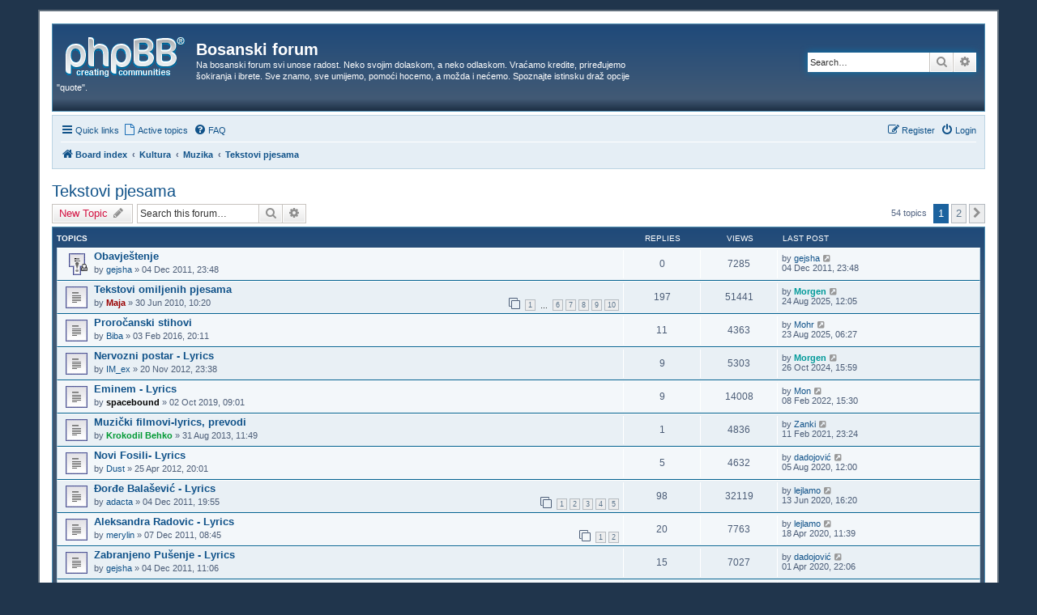

--- FILE ---
content_type: text/html; charset=UTF-8
request_url: https://bosanski-forum.com/viewforum.php?f=88&sid=1e2bb42c2913aa7a814b31a089d877ef
body_size: 15631
content:
<!DOCTYPE html>
<html dir="ltr" lang="en-gb">
<head>
<meta charset="utf-8" />
<meta http-equiv="X-UA-Compatible" content="IE=edge">
<meta name="viewport" content="width=device-width, initial-scale=1" />

<title>Tekstovi pjesama - Bosanski forum</title>


	<link rel="canonical" href="https://bosanski-forum.com/viewforum.php?f=88">

<!--
	phpBB style name: prosilver
	Based on style:   prosilver (this is the default phpBB3 style)
	Original author:  Tom Beddard ( http://www.subBlue.com/ )
	Modified by:
-->

<link href="./assets/css/font-awesome.min.css?assets_version=216" rel="stylesheet">
<link href="./styles/se_square_left/theme/stylesheet.css?assets_version=216" rel="stylesheet">
<link href="./styles/se_square_left/theme/en/stylesheet.css?assets_version=216" rel="stylesheet">




<!--[if lte IE 9]>
	<link href="./styles/se_square_left/theme/tweaks.css?assets_version=216" rel="stylesheet">
<![endif]-->


<link href="./ext/dmzx/mchat/styles/prosilver/theme/mchat.css?assets_version=216" rel="stylesheet" media="screen">
<link href="./ext/dmzx/topstats/styles/prosilver/theme/topstats.css?assets_version=216" rel="stylesheet" media="screen">
<link href="./ext/matu58/onlinestatus/styles/all/theme/onlinestatus.css?assets_version=216" rel="stylesheet" media="screen">
<link href="./ext/vse/lightbox/styles/all/template/lightbox/css/lightbox.min.css?assets_version=216" rel="stylesheet" media="screen">


	<style>
		@media (min-width: 900px) {
			.signature img.postimage,			.content img.postimage,
			.attachbox img.postimage {
				
				max-width: 640px !important;
			}
		}
	</style>

</head>
<body id="phpbb" class="nojs notouch section-viewforum ltr ">

<script type="text/javascript">
(function () {
  var span = document.createElement('span');
  
  span.className = 'em';
  span.style.display = 'none';
  document.body.insertBefore(span, document.body.firstChild);
  
  function css(element, property) {
    return window.getComputedStyle(element, null).getPropertyValue(property);
  }
  
  if ((css(span, 'font-family')) !== 'icon') {
    var headHTML = document.head.innerHTML;
    headHTML += '<link href="https://bosanski-forum.com/ext/galandas/moods/styles/prosilver/theme/moods.css" rel="stylesheet">';
    document.head.innerHTML = headHTML;
  }
  document.body.removeChild(span);
})();
</script>

<div id="wrap" class="wrap">
	<a id="top" class="top-anchor" accesskey="t"></a>
	<div id="page-header">
		<div class="headerbar" role="banner">
					<div class="inner">

			<div id="site-description" class="site-description">
		<a id="logo" class="logo" href="./index.php?sid=47e62093071e19a54767ab0562965455" title="Board index">
					<span class="site_logo"></span>
				</a>
				<h1>Bosanski forum</h1>
				<p>Na bosanski forum svi unose radost. Neko svojim dolaskom, a neko odlaskom. Vraćamo kredite, priređujemo šokiranja i ibrete. Sve znamo, sve umijemo, pomoći hocemo, a možda i nećemo. Spoznajte istinsku draž opcije &quot;quote&quot;.</p>
				<p class="skiplink"><a href="#start_here">Skip to content</a></p>
			</div>

									<div id="search-box" class="search-box search-header" role="search">
				<form action="./search.php?sid=47e62093071e19a54767ab0562965455" method="get" id="search">
				<fieldset>
					<input name="keywords" id="keywords" type="search" maxlength="128" title="Search for keywords" class="inputbox search tiny" size="20" value="" placeholder="Search…" />
					<button class="button button-search" type="submit" title="Search">
						<i class="icon fa-search fa-fw" aria-hidden="true"></i><span class="sr-only">Search</span>
					</button>
					<a href="./search.php?sid=47e62093071e19a54767ab0562965455" class="button button-search-end" title="Advanced search">
						<i class="icon fa-cog fa-fw" aria-hidden="true"></i><span class="sr-only">Advanced search</span>
					</a>
					<input type="hidden" name="sid" value="47e62093071e19a54767ab0562965455" />

				</fieldset>
				</form>
			</div>
						
			</div>
					</div>
				<div class="navbar" role="navigation">
	<div class="inner">

	<ul id="nav-main" class="nav-main linklist" role="menubar">

		<li id="quick-links" class="quick-links dropdown-container responsive-menu" data-skip-responsive="true">
			<a href="#" class="dropdown-trigger">
				<i class="icon fa-bars fa-fw" aria-hidden="true"></i><span>Quick links</span>
			</a>
			<div class="dropdown">
				<div class="pointer"><div class="pointer-inner"></div></div>
				<ul class="dropdown-contents" role="menu">
					
											<li class="separator"></li>
																									<li>
								<a href="./search.php?search_id=unanswered&amp;sid=47e62093071e19a54767ab0562965455" role="menuitem">
									<i class="icon fa-file-o fa-fw icon-gray" aria-hidden="true"></i><span>Unanswered topics</span>
								</a>
							</li>
							<li>
								<a href="./search.php?search_id=active_topics&amp;sid=47e62093071e19a54767ab0562965455" role="menuitem">
									<i class="icon fa-file-o fa-fw icon-blue" aria-hidden="true"></i><span>Active topics</span>
								</a>
							</li>
							<li class="separator"></li>
							<li>
								<a href="./search.php?sid=47e62093071e19a54767ab0562965455" role="menuitem">
									<i class="icon fa-search fa-fw" aria-hidden="true"></i><span>Search</span>
								</a>
							</li>
					
										<li class="separator"></li>

									</ul>
			</div>
		</li>

		                <!-- bla dodao pocetak -->
                <li data-skip-responsive="true">
                                                                <a href="./search.php?search_id=active_topics&amp;sid=47e62093071e19a54767ab0562965455" role="menuitem">
                                                                        <i class="icon fa-file-o fa-fw icon-blue" aria-hidden="true"></i><span>Active topics</span>
                                                                </a>
                </li>
                <!-- bla dodao kraj -->
		<li data-skip-responsive="true">
			<a href="/app.php/help/faq?sid=47e62093071e19a54767ab0562965455" rel="help" title="Frequently Asked Questions" role="menuitem">
				<i class="icon fa-question-circle fa-fw" aria-hidden="true"></i><span>FAQ</span>
			</a>
		</li>
						
			<li class="rightside"  data-skip-responsive="true">
			<a href="./ucp.php?mode=login&amp;redirect=viewforum.php%3Ff%3D88&amp;sid=47e62093071e19a54767ab0562965455" title="Login" accesskey="x" role="menuitem">
				<i class="icon fa-power-off fa-fw" aria-hidden="true"></i><span>Login</span>
			</a>
		</li>
					<li class="rightside" data-skip-responsive="true">
				<a href="./ucp.php?mode=register&amp;sid=47e62093071e19a54767ab0562965455" role="menuitem">
					<i class="icon fa-pencil-square-o  fa-fw" aria-hidden="true"></i><span>Register</span>
				</a>
			</li>
						</ul>

	<ul id="nav-breadcrumbs" class="nav-breadcrumbs linklist navlinks" role="menubar">
				
		
		<li class="breadcrumbs" itemscope itemtype="https://schema.org/BreadcrumbList">

			
							<span class="crumb" itemtype="https://schema.org/ListItem" itemprop="itemListElement" itemscope><a itemprop="item" href="./index.php?sid=47e62093071e19a54767ab0562965455" accesskey="h" data-navbar-reference="index"><i class="icon fa-home fa-fw"></i><span itemprop="name">Board index</span></a><meta itemprop="position" content="1" /></span>

											
								<span class="crumb" itemtype="https://schema.org/ListItem" itemprop="itemListElement" itemscope data-forum-id="80"><a itemprop="item" href="./viewforum.php?f=80&amp;sid=47e62093071e19a54767ab0562965455"><span itemprop="name">Kultura</span></a><meta itemprop="position" content="2" /></span>
															
								<span class="crumb" itemtype="https://schema.org/ListItem" itemprop="itemListElement" itemscope data-forum-id="13"><a itemprop="item" href="./viewforum.php?f=13&amp;sid=47e62093071e19a54767ab0562965455"><span itemprop="name">Muzika</span></a><meta itemprop="position" content="3" /></span>
															
								<span class="crumb" itemtype="https://schema.org/ListItem" itemprop="itemListElement" itemscope data-forum-id="88"><a itemprop="item" href="./viewforum.php?f=88&amp;sid=47e62093071e19a54767ab0562965455"><span itemprop="name">Tekstovi pjesama</span></a><meta itemprop="position" content="4" /></span>
							
					</li>

		
					<li class="rightside responsive-search">
				<a href="./search.php?sid=47e62093071e19a54767ab0562965455" title="View the advanced search options" role="menuitem">
					<i class="icon fa-search fa-fw" aria-hidden="true"></i><span class="sr-only">Search</span>
				</a>
			</li>
			</ul>

	</div>
</div>
	</div>

	
	<a id="start_here" class="anchor"></a>
	<div id="page-body" class="page-body" role="main">
		
		<h2 class="forum-title"><a href="./viewforum.php?f=88&amp;sid=47e62093071e19a54767ab0562965455">Tekstovi pjesama</a></h2>



	<div class="action-bar bar-top">

				
		<a href="./posting.php?mode=post&amp;f=88&amp;sid=47e62093071e19a54767ab0562965455" class="button" title="Post a new topic">
							<span>New Topic</span> <i class="icon fa-pencil fa-fw" aria-hidden="true"></i>
					</a>
				
			<div class="search-box" role="search">
			<form method="get" id="forum-search" action="./search.php?sid=47e62093071e19a54767ab0562965455">
			<fieldset>
				<input class="inputbox search tiny" type="search" name="keywords" id="search_keywords" size="20" placeholder="Search this forum…" />
				<button class="button button-search" type="submit" title="Search">
					<i class="icon fa-search fa-fw" aria-hidden="true"></i><span class="sr-only">Search</span>
				</button>
				<a href="./search.php?fid%5B%5D=88&amp;sid=47e62093071e19a54767ab0562965455" class="button button-search-end" title="Advanced search">
					<i class="icon fa-cog fa-fw" aria-hidden="true"></i><span class="sr-only">Advanced search</span>
				</a>
				<input type="hidden" name="fid[0]" value="88" />
<input type="hidden" name="sid" value="47e62093071e19a54767ab0562965455" />

			</fieldset>
			</form>
		</div>
	
	<div class="pagination">
				54 topics
					<ul>
		<li class="active"><span>1</span></li>
				<li><a class="button" href="./viewforum.php?f=88&amp;sid=47e62093071e19a54767ab0562965455&amp;start=50" role="button">2</a></li>
				<li class="arrow next"><a class="button button-icon-only" href="./viewforum.php?f=88&amp;sid=47e62093071e19a54767ab0562965455&amp;start=50" rel="next" role="button"><i class="icon fa-chevron-right fa-fw" aria-hidden="true"></i><span class="sr-only">Next</span></a></li>
	</ul>
			</div>

	</div>




	
			<div class="forumbg">
		<div class="inner">
		<ul class="topiclist">
			<li class="header">
				<dl class="row-item">
					<dt><div class="list-inner">Topics</div></dt>
					<dd class="posts">Replies</dd>
					<dd class="views">Views</dd>
					<dd class="lastpost"><span>Last post</span></dd>
				</dl>
			</li>
		</ul>
		<ul class="topiclist topics">
	
				<li class="row bg1 sticky">
						<dl class="row-item sticky_read_locked">
				<dt title="This topic is locked, you cannot edit posts or make further replies.">
										<div class="list-inner">
																		<a href="./viewtopic.php?t=2929&amp;sid=47e62093071e19a54767ab0562965455" class="topictitle">Obavještenje</a>																								<br />
						
												<div class="responsive-show" style="display: none;">
							Last post by <a href="./memberlist.php?mode=viewprofile&amp;u=436&amp;sid=47e62093071e19a54767ab0562965455" class="username">gejsha</a> &laquo; <a href="./viewtopic.php?p=107797&amp;sid=47e62093071e19a54767ab0562965455#p107797" title="Go to last post"><time datetime="2011-12-04T22:48:43+00:00">04 Dec 2011, 23:48</time></a>
													</div>
													
						<div class="topic-poster responsive-hide left-box">
																												by <a href="./memberlist.php?mode=viewprofile&amp;u=436&amp;sid=47e62093071e19a54767ab0562965455" class="username">gejsha</a> &raquo; <time datetime="2011-12-04T22:48:43+00:00">04 Dec 2011, 23:48</time>
																				</div>

						
						    					</div>
				</dt>
				<dd class="posts">0 <dfn>Replies</dfn></dd>
				<dd class="views">7285 <dfn>Views</dfn></dd>
				<dd class="lastpost">
					<span><dfn>Last post </dfn>by <a href="./memberlist.php?mode=viewprofile&amp;u=436&amp;sid=47e62093071e19a54767ab0562965455" class="username">gejsha</a>													<a href="./viewtopic.php?p=107797&amp;sid=47e62093071e19a54767ab0562965455#p107797" title="Go to last post">
								<i class="icon fa-external-link-square fa-fw icon-lightgray icon-md" aria-hidden="true"></i><span class="sr-only"></span>
							</a>
												<br /><time datetime="2011-12-04T22:48:43+00:00">04 Dec 2011, 23:48</time>
					</span>
				</dd>
			</dl>
					</li>
		
	

	
	
				<li class="row bg2">
						<dl class="row-item topic_read">
				<dt title="No unread posts">
										<div class="list-inner">
																		<a href="./viewtopic.php?t=199&amp;sid=47e62093071e19a54767ab0562965455" class="topictitle">Tekstovi omiljenih pjesama</a>																								<br />
						
												<div class="responsive-show" style="display: none;">
							Last post by <a href="./memberlist.php?mode=viewprofile&amp;u=4177&amp;sid=47e62093071e19a54767ab0562965455" style="color: #009999;" class="username-coloured">Morgen</a> &laquo; <a href="./viewtopic.php?p=8166164&amp;sid=47e62093071e19a54767ab0562965455#p8166164" title="Go to last post"><time datetime="2025-08-24T10:05:16+00:00">24 Aug 2025, 12:05</time></a>
													</div>
														<span class="responsive-show left-box" style="display: none;">Replies: <strong>197</strong></span>
													
						<div class="topic-poster responsive-hide left-box">
																												by <a href="./memberlist.php?mode=viewprofile&amp;u=2&amp;sid=47e62093071e19a54767ab0562965455" style="color: #990000;" class="username-coloured">Maja</a> &raquo; <time datetime="2010-06-30T08:20:54+00:00">30 Jun 2010, 10:20</time>
																				</div>

												<div class="pagination">
							<span><i class="icon fa-clone fa-fw" aria-hidden="true"></i></span>
							<ul>
															<li><a class="button" href="./viewtopic.php?t=199&amp;sid=47e62093071e19a54767ab0562965455">1</a></li>
																							<li class="ellipsis"><span>…</span></li>
																							<li><a class="button" href="./viewtopic.php?t=199&amp;sid=47e62093071e19a54767ab0562965455&amp;start=100">6</a></li>
																							<li><a class="button" href="./viewtopic.php?t=199&amp;sid=47e62093071e19a54767ab0562965455&amp;start=120">7</a></li>
																							<li><a class="button" href="./viewtopic.php?t=199&amp;sid=47e62093071e19a54767ab0562965455&amp;start=140">8</a></li>
																							<li><a class="button" href="./viewtopic.php?t=199&amp;sid=47e62093071e19a54767ab0562965455&amp;start=160">9</a></li>
																							<li><a class="button" href="./viewtopic.php?t=199&amp;sid=47e62093071e19a54767ab0562965455&amp;start=180">10</a></li>
																																													</ul>
						</div>
						
						    					</div>
				</dt>
				<dd class="posts">197 <dfn>Replies</dfn></dd>
				<dd class="views">51441 <dfn>Views</dfn></dd>
				<dd class="lastpost">
					<span><dfn>Last post </dfn>by <a href="./memberlist.php?mode=viewprofile&amp;u=4177&amp;sid=47e62093071e19a54767ab0562965455" style="color: #009999;" class="username-coloured">Morgen</a>													<a href="./viewtopic.php?p=8166164&amp;sid=47e62093071e19a54767ab0562965455#p8166164" title="Go to last post">
								<i class="icon fa-external-link-square fa-fw icon-lightgray icon-md" aria-hidden="true"></i><span class="sr-only"></span>
							</a>
												<br /><time datetime="2025-08-24T10:05:16+00:00">24 Aug 2025, 12:05</time>
					</span>
				</dd>
			</dl>
					</li>
		
	

	
	
				<li class="row bg1">
						<dl class="row-item topic_read">
				<dt title="No unread posts">
										<div class="list-inner">
																		<a href="./viewtopic.php?t=19866&amp;sid=47e62093071e19a54767ab0562965455" class="topictitle">Proročanski stihovi</a>																								<br />
						
												<div class="responsive-show" style="display: none;">
							Last post by <a href="./memberlist.php?mode=viewprofile&amp;u=2308&amp;sid=47e62093071e19a54767ab0562965455" class="username">Mohr</a> &laquo; <a href="./viewtopic.php?p=8162884&amp;sid=47e62093071e19a54767ab0562965455#p8162884" title="Go to last post"><time datetime="2025-08-23T04:27:51+00:00">23 Aug 2025, 06:27</time></a>
													</div>
														<span class="responsive-show left-box" style="display: none;">Replies: <strong>11</strong></span>
													
						<div class="topic-poster responsive-hide left-box">
																												by <a href="./memberlist.php?mode=viewprofile&amp;u=2143&amp;sid=47e62093071e19a54767ab0562965455" class="username">Biba</a> &raquo; <time datetime="2016-02-03T19:11:56+00:00">03 Feb 2016, 20:11</time>
																				</div>

						
						    					</div>
				</dt>
				<dd class="posts">11 <dfn>Replies</dfn></dd>
				<dd class="views">4363 <dfn>Views</dfn></dd>
				<dd class="lastpost">
					<span><dfn>Last post </dfn>by <a href="./memberlist.php?mode=viewprofile&amp;u=2308&amp;sid=47e62093071e19a54767ab0562965455" class="username">Mohr</a>													<a href="./viewtopic.php?p=8162884&amp;sid=47e62093071e19a54767ab0562965455#p8162884" title="Go to last post">
								<i class="icon fa-external-link-square fa-fw icon-lightgray icon-md" aria-hidden="true"></i><span class="sr-only"></span>
							</a>
												<br /><time datetime="2025-08-23T04:27:51+00:00">23 Aug 2025, 06:27</time>
					</span>
				</dd>
			</dl>
					</li>
		
	

	
	
				<li class="row bg2">
						<dl class="row-item topic_read">
				<dt title="No unread posts">
										<div class="list-inner">
																		<a href="./viewtopic.php?t=7644&amp;sid=47e62093071e19a54767ab0562965455" class="topictitle">Nervozni postar - Lyrics</a>																								<br />
						
												<div class="responsive-show" style="display: none;">
							Last post by <a href="./memberlist.php?mode=viewprofile&amp;u=4177&amp;sid=47e62093071e19a54767ab0562965455" style="color: #009999;" class="username-coloured">Morgen</a> &laquo; <a href="./viewtopic.php?p=6836384&amp;sid=47e62093071e19a54767ab0562965455#p6836384" title="Go to last post"><time datetime="2024-10-26T13:59:05+00:00">26 Oct 2024, 15:59</time></a>
													</div>
														<span class="responsive-show left-box" style="display: none;">Replies: <strong>9</strong></span>
													
						<div class="topic-poster responsive-hide left-box">
																												by <a href="./memberlist.php?mode=viewprofile&amp;u=895&amp;sid=47e62093071e19a54767ab0562965455" class="username">IM_ex</a> &raquo; <time datetime="2012-11-20T22:38:12+00:00">20 Nov 2012, 23:38</time>
																				</div>

						
						    					</div>
				</dt>
				<dd class="posts">9 <dfn>Replies</dfn></dd>
				<dd class="views">5303 <dfn>Views</dfn></dd>
				<dd class="lastpost">
					<span><dfn>Last post </dfn>by <a href="./memberlist.php?mode=viewprofile&amp;u=4177&amp;sid=47e62093071e19a54767ab0562965455" style="color: #009999;" class="username-coloured">Morgen</a>													<a href="./viewtopic.php?p=6836384&amp;sid=47e62093071e19a54767ab0562965455#p6836384" title="Go to last post">
								<i class="icon fa-external-link-square fa-fw icon-lightgray icon-md" aria-hidden="true"></i><span class="sr-only"></span>
							</a>
												<br /><time datetime="2024-10-26T13:59:05+00:00">26 Oct 2024, 15:59</time>
					</span>
				</dd>
			</dl>
					</li>
		
	

	
	
				<li class="row bg1">
						<dl class="row-item topic_read">
				<dt title="No unread posts">
										<div class="list-inner">
																		<a href="./viewtopic.php?t=27871&amp;sid=47e62093071e19a54767ab0562965455" class="topictitle">Eminem - Lyrics</a>																								<br />
						
												<div class="responsive-show" style="display: none;">
							Last post by <a href="./memberlist.php?mode=viewprofile&amp;u=3884&amp;sid=47e62093071e19a54767ab0562965455" class="username">Mon</a> &laquo; <a href="./viewtopic.php?p=3157075&amp;sid=47e62093071e19a54767ab0562965455#p3157075" title="Go to last post"><time datetime="2022-02-08T14:30:08+00:00">08 Feb 2022, 15:30</time></a>
													</div>
														<span class="responsive-show left-box" style="display: none;">Replies: <strong>9</strong></span>
													
						<div class="topic-poster responsive-hide left-box">
																												by <a href="./memberlist.php?mode=viewprofile&amp;u=2395&amp;sid=47e62093071e19a54767ab0562965455" style="color: #000000;" class="username-coloured">spacebound</a> &raquo; <time datetime="2019-10-02T07:01:16+00:00">02 Oct 2019, 09:01</time>
																				</div>

						
						    					</div>
				</dt>
				<dd class="posts">9 <dfn>Replies</dfn></dd>
				<dd class="views">14008 <dfn>Views</dfn></dd>
				<dd class="lastpost">
					<span><dfn>Last post </dfn>by <a href="./memberlist.php?mode=viewprofile&amp;u=3884&amp;sid=47e62093071e19a54767ab0562965455" class="username">Mon</a>													<a href="./viewtopic.php?p=3157075&amp;sid=47e62093071e19a54767ab0562965455#p3157075" title="Go to last post">
								<i class="icon fa-external-link-square fa-fw icon-lightgray icon-md" aria-hidden="true"></i><span class="sr-only"></span>
							</a>
												<br /><time datetime="2022-02-08T14:30:08+00:00">08 Feb 2022, 15:30</time>
					</span>
				</dd>
			</dl>
					</li>
		
	

	
	
				<li class="row bg2">
						<dl class="row-item topic_read">
				<dt title="No unread posts">
										<div class="list-inner">
																		<a href="./viewtopic.php?t=11274&amp;sid=47e62093071e19a54767ab0562965455" class="topictitle">Muzički filmovi-lyrics, prevodi</a>																								<br />
						
												<div class="responsive-show" style="display: none;">
							Last post by <a href="./memberlist.php?mode=viewprofile&amp;u=3781&amp;sid=47e62093071e19a54767ab0562965455" class="username">Zanki</a> &laquo; <a href="./viewtopic.php?p=2790170&amp;sid=47e62093071e19a54767ab0562965455#p2790170" title="Go to last post"><time datetime="2021-02-11T22:24:36+00:00">11 Feb 2021, 23:24</time></a>
													</div>
														<span class="responsive-show left-box" style="display: none;">Replies: <strong>1</strong></span>
													
						<div class="topic-poster responsive-hide left-box">
																												by <a href="./memberlist.php?mode=viewprofile&amp;u=91&amp;sid=47e62093071e19a54767ab0562965455" style="color: #009933;" class="username-coloured">Krokodil Behko</a> &raquo; <time datetime="2013-08-31T09:49:03+00:00">31 Aug 2013, 11:49</time>
																				</div>

						
						    					</div>
				</dt>
				<dd class="posts">1 <dfn>Replies</dfn></dd>
				<dd class="views">4836 <dfn>Views</dfn></dd>
				<dd class="lastpost">
					<span><dfn>Last post </dfn>by <a href="./memberlist.php?mode=viewprofile&amp;u=3781&amp;sid=47e62093071e19a54767ab0562965455" class="username">Zanki</a>													<a href="./viewtopic.php?p=2790170&amp;sid=47e62093071e19a54767ab0562965455#p2790170" title="Go to last post">
								<i class="icon fa-external-link-square fa-fw icon-lightgray icon-md" aria-hidden="true"></i><span class="sr-only"></span>
							</a>
												<br /><time datetime="2021-02-11T22:24:36+00:00">11 Feb 2021, 23:24</time>
					</span>
				</dd>
			</dl>
					</li>
		
	

	
	
				<li class="row bg1">
						<dl class="row-item topic_read">
				<dt title="No unread posts">
										<div class="list-inner">
																		<a href="./viewtopic.php?t=4749&amp;sid=47e62093071e19a54767ab0562965455" class="topictitle">Novi Fosili- Lyrics</a>																								<br />
						
												<div class="responsive-show" style="display: none;">
							Last post by <a href="./memberlist.php?mode=viewprofile&amp;u=3208&amp;sid=47e62093071e19a54767ab0562965455" class="username">dadojović</a> &laquo; <a href="./viewtopic.php?p=2527359&amp;sid=47e62093071e19a54767ab0562965455#p2527359" title="Go to last post"><time datetime="2020-08-05T10:00:18+00:00">05 Aug 2020, 12:00</time></a>
													</div>
														<span class="responsive-show left-box" style="display: none;">Replies: <strong>5</strong></span>
													
						<div class="topic-poster responsive-hide left-box">
																												by <a href="./memberlist.php?mode=viewprofile&amp;u=811&amp;sid=47e62093071e19a54767ab0562965455" class="username">Dust</a> &raquo; <time datetime="2012-04-25T18:01:59+00:00">25 Apr 2012, 20:01</time>
																				</div>

						
						    					</div>
				</dt>
				<dd class="posts">5 <dfn>Replies</dfn></dd>
				<dd class="views">4632 <dfn>Views</dfn></dd>
				<dd class="lastpost">
					<span><dfn>Last post </dfn>by <a href="./memberlist.php?mode=viewprofile&amp;u=3208&amp;sid=47e62093071e19a54767ab0562965455" class="username">dadojović</a>													<a href="./viewtopic.php?p=2527359&amp;sid=47e62093071e19a54767ab0562965455#p2527359" title="Go to last post">
								<i class="icon fa-external-link-square fa-fw icon-lightgray icon-md" aria-hidden="true"></i><span class="sr-only"></span>
							</a>
												<br /><time datetime="2020-08-05T10:00:18+00:00">05 Aug 2020, 12:00</time>
					</span>
				</dd>
			</dl>
					</li>
		
	

	
	
				<li class="row bg2">
						<dl class="row-item topic_read">
				<dt title="No unread posts">
										<div class="list-inner">
																		<a href="./viewtopic.php?t=2921&amp;sid=47e62093071e19a54767ab0562965455" class="topictitle">Đorđe Balašević - Lyrics</a>																								<br />
						
												<div class="responsive-show" style="display: none;">
							Last post by <a href="./memberlist.php?mode=viewprofile&amp;u=3100&amp;sid=47e62093071e19a54767ab0562965455" class="username">lejlamo</a> &laquo; <a href="./viewtopic.php?p=2440114&amp;sid=47e62093071e19a54767ab0562965455#p2440114" title="Go to last post"><time datetime="2020-06-13T14:20:10+00:00">13 Jun 2020, 16:20</time></a>
													</div>
														<span class="responsive-show left-box" style="display: none;">Replies: <strong>98</strong></span>
													
						<div class="topic-poster responsive-hide left-box">
																												by <a href="./memberlist.php?mode=viewprofile&amp;u=62&amp;sid=47e62093071e19a54767ab0562965455" class="username">adacta</a> &raquo; <time datetime="2011-12-04T18:55:33+00:00">04 Dec 2011, 19:55</time>
																				</div>

												<div class="pagination">
							<span><i class="icon fa-clone fa-fw" aria-hidden="true"></i></span>
							<ul>
															<li><a class="button" href="./viewtopic.php?t=2921&amp;sid=47e62093071e19a54767ab0562965455">1</a></li>
																							<li><a class="button" href="./viewtopic.php?t=2921&amp;sid=47e62093071e19a54767ab0562965455&amp;start=20">2</a></li>
																							<li><a class="button" href="./viewtopic.php?t=2921&amp;sid=47e62093071e19a54767ab0562965455&amp;start=40">3</a></li>
																							<li><a class="button" href="./viewtopic.php?t=2921&amp;sid=47e62093071e19a54767ab0562965455&amp;start=60">4</a></li>
																							<li><a class="button" href="./viewtopic.php?t=2921&amp;sid=47e62093071e19a54767ab0562965455&amp;start=80">5</a></li>
																																													</ul>
						</div>
						
						    					</div>
				</dt>
				<dd class="posts">98 <dfn>Replies</dfn></dd>
				<dd class="views">32119 <dfn>Views</dfn></dd>
				<dd class="lastpost">
					<span><dfn>Last post </dfn>by <a href="./memberlist.php?mode=viewprofile&amp;u=3100&amp;sid=47e62093071e19a54767ab0562965455" class="username">lejlamo</a>													<a href="./viewtopic.php?p=2440114&amp;sid=47e62093071e19a54767ab0562965455#p2440114" title="Go to last post">
								<i class="icon fa-external-link-square fa-fw icon-lightgray icon-md" aria-hidden="true"></i><span class="sr-only"></span>
							</a>
												<br /><time datetime="2020-06-13T14:20:10+00:00">13 Jun 2020, 16:20</time>
					</span>
				</dd>
			</dl>
					</li>
		
	

	
	
				<li class="row bg1">
						<dl class="row-item topic_read">
				<dt title="No unread posts">
										<div class="list-inner">
																		<a href="./viewtopic.php?t=2969&amp;sid=47e62093071e19a54767ab0562965455" class="topictitle">Aleksandra Radovic - Lyrics</a>																								<br />
						
												<div class="responsive-show" style="display: none;">
							Last post by <a href="./memberlist.php?mode=viewprofile&amp;u=3100&amp;sid=47e62093071e19a54767ab0562965455" class="username">lejlamo</a> &laquo; <a href="./viewtopic.php?p=2341373&amp;sid=47e62093071e19a54767ab0562965455#p2341373" title="Go to last post"><time datetime="2020-04-18T09:39:41+00:00">18 Apr 2020, 11:39</time></a>
													</div>
														<span class="responsive-show left-box" style="display: none;">Replies: <strong>20</strong></span>
													
						<div class="topic-poster responsive-hide left-box">
																												by <a href="./memberlist.php?mode=viewprofile&amp;u=78&amp;sid=47e62093071e19a54767ab0562965455" class="username">merylin</a> &raquo; <time datetime="2011-12-07T07:45:40+00:00">07 Dec 2011, 08:45</time>
																				</div>

												<div class="pagination">
							<span><i class="icon fa-clone fa-fw" aria-hidden="true"></i></span>
							<ul>
															<li><a class="button" href="./viewtopic.php?t=2969&amp;sid=47e62093071e19a54767ab0562965455">1</a></li>
																							<li><a class="button" href="./viewtopic.php?t=2969&amp;sid=47e62093071e19a54767ab0562965455&amp;start=20">2</a></li>
																																													</ul>
						</div>
						
						    					</div>
				</dt>
				<dd class="posts">20 <dfn>Replies</dfn></dd>
				<dd class="views">7763 <dfn>Views</dfn></dd>
				<dd class="lastpost">
					<span><dfn>Last post </dfn>by <a href="./memberlist.php?mode=viewprofile&amp;u=3100&amp;sid=47e62093071e19a54767ab0562965455" class="username">lejlamo</a>													<a href="./viewtopic.php?p=2341373&amp;sid=47e62093071e19a54767ab0562965455#p2341373" title="Go to last post">
								<i class="icon fa-external-link-square fa-fw icon-lightgray icon-md" aria-hidden="true"></i><span class="sr-only"></span>
							</a>
												<br /><time datetime="2020-04-18T09:39:41+00:00">18 Apr 2020, 11:39</time>
					</span>
				</dd>
			</dl>
					</li>
		
	

	
	
				<li class="row bg2">
						<dl class="row-item topic_read">
				<dt title="No unread posts">
										<div class="list-inner">
																		<a href="./viewtopic.php?t=2911&amp;sid=47e62093071e19a54767ab0562965455" class="topictitle">Zabranjeno Pušenje - Lyrics</a>																								<br />
						
												<div class="responsive-show" style="display: none;">
							Last post by <a href="./memberlist.php?mode=viewprofile&amp;u=3208&amp;sid=47e62093071e19a54767ab0562965455" class="username">dadojović</a> &laquo; <a href="./viewtopic.php?p=2309252&amp;sid=47e62093071e19a54767ab0562965455#p2309252" title="Go to last post"><time datetime="2020-04-01T20:06:42+00:00">01 Apr 2020, 22:06</time></a>
													</div>
														<span class="responsive-show left-box" style="display: none;">Replies: <strong>15</strong></span>
													
						<div class="topic-poster responsive-hide left-box">
																												by <a href="./memberlist.php?mode=viewprofile&amp;u=436&amp;sid=47e62093071e19a54767ab0562965455" class="username">gejsha</a> &raquo; <time datetime="2011-12-04T10:06:10+00:00">04 Dec 2011, 11:06</time>
																				</div>

						
						    					</div>
				</dt>
				<dd class="posts">15 <dfn>Replies</dfn></dd>
				<dd class="views">7027 <dfn>Views</dfn></dd>
				<dd class="lastpost">
					<span><dfn>Last post </dfn>by <a href="./memberlist.php?mode=viewprofile&amp;u=3208&amp;sid=47e62093071e19a54767ab0562965455" class="username">dadojović</a>													<a href="./viewtopic.php?p=2309252&amp;sid=47e62093071e19a54767ab0562965455#p2309252" title="Go to last post">
								<i class="icon fa-external-link-square fa-fw icon-lightgray icon-md" aria-hidden="true"></i><span class="sr-only"></span>
							</a>
												<br /><time datetime="2020-04-01T20:06:42+00:00">01 Apr 2020, 22:06</time>
					</span>
				</dd>
			</dl>
					</li>
		
	

	
	
				<li class="row bg1">
						<dl class="row-item topic_read">
				<dt title="No unread posts">
										<div class="list-inner">
																		<a href="./viewtopic.php?t=3196&amp;sid=47e62093071e19a54767ab0562965455" class="topictitle">Parni Valjak - Lyrics</a>																								<br />
						
												<div class="responsive-show" style="display: none;">
							Last post by <a href="./memberlist.php?mode=viewprofile&amp;u=3208&amp;sid=47e62093071e19a54767ab0562965455" class="username">dadojović</a> &laquo; <a href="./viewtopic.php?p=2307170&amp;sid=47e62093071e19a54767ab0562965455#p2307170" title="Go to last post"><time datetime="2020-03-31T21:13:51+00:00">31 Mar 2020, 23:13</time></a>
													</div>
														<span class="responsive-show left-box" style="display: none;">Replies: <strong>8</strong></span>
													
						<div class="topic-poster responsive-hide left-box">
																												by <a href="./memberlist.php?mode=viewprofile&amp;u=78&amp;sid=47e62093071e19a54767ab0562965455" class="username">merylin</a> &raquo; <time datetime="2011-12-23T07:34:16+00:00">23 Dec 2011, 08:34</time>
																				</div>

						
						    					</div>
				</dt>
				<dd class="posts">8 <dfn>Replies</dfn></dd>
				<dd class="views">5010 <dfn>Views</dfn></dd>
				<dd class="lastpost">
					<span><dfn>Last post </dfn>by <a href="./memberlist.php?mode=viewprofile&amp;u=3208&amp;sid=47e62093071e19a54767ab0562965455" class="username">dadojović</a>													<a href="./viewtopic.php?p=2307170&amp;sid=47e62093071e19a54767ab0562965455#p2307170" title="Go to last post">
								<i class="icon fa-external-link-square fa-fw icon-lightgray icon-md" aria-hidden="true"></i><span class="sr-only"></span>
							</a>
												<br /><time datetime="2020-03-31T21:13:51+00:00">31 Mar 2020, 23:13</time>
					</span>
				</dd>
			</dl>
					</li>
		
	

	
	
				<li class="row bg2">
						<dl class="row-item topic_read">
				<dt title="No unread posts">
										<div class="list-inner">
																		<a href="./viewtopic.php?t=6565&amp;sid=47e62093071e19a54767ab0562965455" class="topictitle">Oliver Dragojević- Lyrics</a>																								<br />
						
												<div class="responsive-show" style="display: none;">
							Last post by <a href="./memberlist.php?mode=viewprofile&amp;u=3527&amp;sid=47e62093071e19a54767ab0562965455" class="username">HAVANA</a> &laquo; <a href="./viewtopic.php?p=2302717&amp;sid=47e62093071e19a54767ab0562965455#p2302717" title="Go to last post"><time datetime="2020-03-29T19:50:10+00:00">29 Mar 2020, 21:50</time></a>
													</div>
														<span class="responsive-show left-box" style="display: none;">Replies: <strong>10</strong></span>
													
						<div class="topic-poster responsive-hide left-box">
																												by <a href="./memberlist.php?mode=viewprofile&amp;u=436&amp;sid=47e62093071e19a54767ab0562965455" class="username">gejsha</a> &raquo; <time datetime="2012-09-03T14:02:22+00:00">03 Sep 2012, 16:02</time>
																				</div>

						
						    					</div>
				</dt>
				<dd class="posts">10 <dfn>Replies</dfn></dd>
				<dd class="views">5226 <dfn>Views</dfn></dd>
				<dd class="lastpost">
					<span><dfn>Last post </dfn>by <a href="./memberlist.php?mode=viewprofile&amp;u=3527&amp;sid=47e62093071e19a54767ab0562965455" class="username">HAVANA</a>													<a href="./viewtopic.php?p=2302717&amp;sid=47e62093071e19a54767ab0562965455#p2302717" title="Go to last post">
								<i class="icon fa-external-link-square fa-fw icon-lightgray icon-md" aria-hidden="true"></i><span class="sr-only"></span>
							</a>
												<br /><time datetime="2020-03-29T19:50:10+00:00">29 Mar 2020, 21:50</time>
					</span>
				</dd>
			</dl>
					</li>
		
	

	
	
				<li class="row bg1">
						<dl class="row-item topic_read">
				<dt title="No unread posts">
										<div class="list-inner">
																		<a href="./viewtopic.php?t=3266&amp;sid=47e62093071e19a54767ab0562965455" class="topictitle">Zdravko Čolić - Lyrics</a>																								<br />
						
												<div class="responsive-show" style="display: none;">
							Last post by <a href="./memberlist.php?mode=viewprofile&amp;u=3208&amp;sid=47e62093071e19a54767ab0562965455" class="username">dadojović</a> &laquo; <a href="./viewtopic.php?p=2292132&amp;sid=47e62093071e19a54767ab0562965455#p2292132" title="Go to last post"><time datetime="2020-03-24T10:53:18+00:00">24 Mar 2020, 11:53</time></a>
													</div>
														<span class="responsive-show left-box" style="display: none;">Replies: <strong>4</strong></span>
													
						<div class="topic-poster responsive-hide left-box">
																												by <a href="./memberlist.php?mode=viewprofile&amp;u=436&amp;sid=47e62093071e19a54767ab0562965455" class="username">gejsha</a> &raquo; <time datetime="2011-12-27T13:21:14+00:00">27 Dec 2011, 14:21</time>
																				</div>

						
						    					</div>
				</dt>
				<dd class="posts">4 <dfn>Replies</dfn></dd>
				<dd class="views">8032 <dfn>Views</dfn></dd>
				<dd class="lastpost">
					<span><dfn>Last post </dfn>by <a href="./memberlist.php?mode=viewprofile&amp;u=3208&amp;sid=47e62093071e19a54767ab0562965455" class="username">dadojović</a>													<a href="./viewtopic.php?p=2292132&amp;sid=47e62093071e19a54767ab0562965455#p2292132" title="Go to last post">
								<i class="icon fa-external-link-square fa-fw icon-lightgray icon-md" aria-hidden="true"></i><span class="sr-only"></span>
							</a>
												<br /><time datetime="2020-03-24T10:53:18+00:00">24 Mar 2020, 11:53</time>
					</span>
				</dd>
			</dl>
					</li>
		
	

	
	
				<li class="row bg2">
						<dl class="row-item topic_read">
				<dt title="No unread posts">
										<div class="list-inner">
																		<a href="./viewtopic.php?t=3073&amp;sid=47e62093071e19a54767ab0562965455" class="topictitle">Crvena jabuka- Lyrics</a>																								<br />
						
												<div class="responsive-show" style="display: none;">
							Last post by <a href="./memberlist.php?mode=viewprofile&amp;u=3208&amp;sid=47e62093071e19a54767ab0562965455" class="username">dadojović</a> &laquo; <a href="./viewtopic.php?p=2264978&amp;sid=47e62093071e19a54767ab0562965455#p2264978" title="Go to last post"><time datetime="2020-03-07T20:17:22+00:00">07 Mar 2020, 21:17</time></a>
													</div>
														<span class="responsive-show left-box" style="display: none;">Replies: <strong>5</strong></span>
													
						<div class="topic-poster responsive-hide left-box">
																												by <a href="./memberlist.php?mode=viewprofile&amp;u=252&amp;sid=47e62093071e19a54767ab0562965455" class="username">Rum</a> &raquo; <time datetime="2011-12-12T19:30:05+00:00">12 Dec 2011, 20:30</time>
																				</div>

						
						    					</div>
				</dt>
				<dd class="posts">5 <dfn>Replies</dfn></dd>
				<dd class="views">6183 <dfn>Views</dfn></dd>
				<dd class="lastpost">
					<span><dfn>Last post </dfn>by <a href="./memberlist.php?mode=viewprofile&amp;u=3208&amp;sid=47e62093071e19a54767ab0562965455" class="username">dadojović</a>													<a href="./viewtopic.php?p=2264978&amp;sid=47e62093071e19a54767ab0562965455#p2264978" title="Go to last post">
								<i class="icon fa-external-link-square fa-fw icon-lightgray icon-md" aria-hidden="true"></i><span class="sr-only"></span>
							</a>
												<br /><time datetime="2020-03-07T20:17:22+00:00">07 Mar 2020, 21:17</time>
					</span>
				</dd>
			</dl>
					</li>
		
	

	
	
				<li class="row bg1">
						<dl class="row-item topic_read">
				<dt title="No unread posts">
										<div class="list-inner">
																		<a href="./viewtopic.php?t=3723&amp;sid=47e62093071e19a54767ab0562965455" class="topictitle">Opća Opasnost - Lyrics</a>																								<br />
						
												<div class="responsive-show" style="display: none;">
							Last post by <a href="./memberlist.php?mode=viewprofile&amp;u=2823&amp;sid=47e62093071e19a54767ab0562965455" class="username">Nice try</a> &laquo; <a href="./viewtopic.php?p=2264292&amp;sid=47e62093071e19a54767ab0562965455#p2264292" title="Go to last post"><time datetime="2020-03-07T15:21:06+00:00">07 Mar 2020, 16:21</time></a>
													</div>
														<span class="responsive-show left-box" style="display: none;">Replies: <strong>3</strong></span>
													
						<div class="topic-poster responsive-hide left-box">
																												by <a href="./memberlist.php?mode=viewprofile&amp;u=436&amp;sid=47e62093071e19a54767ab0562965455" class="username">gejsha</a> &raquo; <time datetime="2012-02-03T11:13:46+00:00">03 Feb 2012, 12:13</time>
																				</div>

						
						    					</div>
				</dt>
				<dd class="posts">3 <dfn>Replies</dfn></dd>
				<dd class="views">4350 <dfn>Views</dfn></dd>
				<dd class="lastpost">
					<span><dfn>Last post </dfn>by <a href="./memberlist.php?mode=viewprofile&amp;u=2823&amp;sid=47e62093071e19a54767ab0562965455" class="username">Nice try</a>													<a href="./viewtopic.php?p=2264292&amp;sid=47e62093071e19a54767ab0562965455#p2264292" title="Go to last post">
								<i class="icon fa-external-link-square fa-fw icon-lightgray icon-md" aria-hidden="true"></i><span class="sr-only"></span>
							</a>
												<br /><time datetime="2020-03-07T15:21:06+00:00">07 Mar 2020, 16:21</time>
					</span>
				</dd>
			</dl>
					</li>
		
	

	
	
				<li class="row bg2">
						<dl class="row-item topic_read">
				<dt title="No unread posts">
										<div class="list-inner">
																		<a href="./viewtopic.php?t=4780&amp;sid=47e62093071e19a54767ab0562965455" class="topictitle">Teska Industrija- Lyrics</a>																								<br />
						
												<div class="responsive-show" style="display: none;">
							Last post by <a href="./memberlist.php?mode=viewprofile&amp;u=3208&amp;sid=47e62093071e19a54767ab0562965455" class="username">dadojović</a> &laquo; <a href="./viewtopic.php?p=2263687&amp;sid=47e62093071e19a54767ab0562965455#p2263687" title="Go to last post"><time datetime="2020-03-07T06:57:49+00:00">07 Mar 2020, 07:57</time></a>
													</div>
														<span class="responsive-show left-box" style="display: none;">Replies: <strong>4</strong></span>
													
						<div class="topic-poster responsive-hide left-box">
																												by <a href="./memberlist.php?mode=viewprofile&amp;u=811&amp;sid=47e62093071e19a54767ab0562965455" class="username">Dust</a> &raquo; <time datetime="2012-04-27T16:02:22+00:00">27 Apr 2012, 18:02</time>
																				</div>

						
						    					</div>
				</dt>
				<dd class="posts">4 <dfn>Replies</dfn></dd>
				<dd class="views">3929 <dfn>Views</dfn></dd>
				<dd class="lastpost">
					<span><dfn>Last post </dfn>by <a href="./memberlist.php?mode=viewprofile&amp;u=3208&amp;sid=47e62093071e19a54767ab0562965455" class="username">dadojović</a>													<a href="./viewtopic.php?p=2263687&amp;sid=47e62093071e19a54767ab0562965455#p2263687" title="Go to last post">
								<i class="icon fa-external-link-square fa-fw icon-lightgray icon-md" aria-hidden="true"></i><span class="sr-only"></span>
							</a>
												<br /><time datetime="2020-03-07T06:57:49+00:00">07 Mar 2020, 07:57</time>
					</span>
				</dd>
			</dl>
					</li>
		
	

	
	
				<li class="row bg1">
						<dl class="row-item topic_read">
				<dt title="No unread posts">
										<div class="list-inner">
																		<a href="./viewtopic.php?t=3059&amp;sid=47e62093071e19a54767ab0562965455" class="topictitle">Damir Urban - Lyrics</a>																								<br />
						
												<div class="responsive-show" style="display: none;">
							Last post by <a href="./memberlist.php?mode=viewprofile&amp;u=3208&amp;sid=47e62093071e19a54767ab0562965455" class="username">dadojović</a> &laquo; <a href="./viewtopic.php?p=2263680&amp;sid=47e62093071e19a54767ab0562965455#p2263680" title="Go to last post"><time datetime="2020-03-07T06:46:53+00:00">07 Mar 2020, 07:46</time></a>
													</div>
														<span class="responsive-show left-box" style="display: none;">Replies: <strong>4</strong></span>
													
						<div class="topic-poster responsive-hide left-box">
																												by <a href="./memberlist.php?mode=viewprofile&amp;u=795&amp;sid=47e62093071e19a54767ab0562965455" class="username">euphoria</a> &raquo; <time datetime="2011-12-11T21:32:42+00:00">11 Dec 2011, 22:32</time>
																				</div>

						
						    					</div>
				</dt>
				<dd class="posts">4 <dfn>Replies</dfn></dd>
				<dd class="views">4728 <dfn>Views</dfn></dd>
				<dd class="lastpost">
					<span><dfn>Last post </dfn>by <a href="./memberlist.php?mode=viewprofile&amp;u=3208&amp;sid=47e62093071e19a54767ab0562965455" class="username">dadojović</a>													<a href="./viewtopic.php?p=2263680&amp;sid=47e62093071e19a54767ab0562965455#p2263680" title="Go to last post">
								<i class="icon fa-external-link-square fa-fw icon-lightgray icon-md" aria-hidden="true"></i><span class="sr-only"></span>
							</a>
												<br /><time datetime="2020-03-07T06:46:53+00:00">07 Mar 2020, 07:46</time>
					</span>
				</dd>
			</dl>
					</li>
		
	

	
	
				<li class="row bg2">
						<dl class="row-item topic_read">
				<dt title="No unread posts">
										<div class="list-inner">
																		<a href="./viewtopic.php?t=9801&amp;sid=47e62093071e19a54767ab0562965455" class="topictitle">The Doors lyrics - prijevodi</a>																								<br />
						
												<div class="responsive-show" style="display: none;">
							Last post by <a href="./memberlist.php?mode=viewprofile&amp;u=91&amp;sid=47e62093071e19a54767ab0562965455" style="color: #009933;" class="username-coloured">Krokodil Behko</a> &laquo; <a href="./viewtopic.php?p=1819727&amp;sid=47e62093071e19a54767ab0562965455#p1819727" title="Go to last post"><time datetime="2019-06-03T08:08:38+00:00">03 Jun 2019, 10:08</time></a>
													</div>
														<span class="responsive-show left-box" style="display: none;">Replies: <strong>3</strong></span>
													
						<div class="topic-poster responsive-hide left-box">
																												by <a href="./memberlist.php?mode=viewprofile&amp;u=91&amp;sid=47e62093071e19a54767ab0562965455" style="color: #009933;" class="username-coloured">Krokodil Behko</a> &raquo; <time datetime="2013-05-02T22:10:37+00:00">03 May 2013, 00:10</time>
																				</div>

						
						    					</div>
				</dt>
				<dd class="posts">3 <dfn>Replies</dfn></dd>
				<dd class="views">4610 <dfn>Views</dfn></dd>
				<dd class="lastpost">
					<span><dfn>Last post </dfn>by <a href="./memberlist.php?mode=viewprofile&amp;u=91&amp;sid=47e62093071e19a54767ab0562965455" style="color: #009933;" class="username-coloured">Krokodil Behko</a>													<a href="./viewtopic.php?p=1819727&amp;sid=47e62093071e19a54767ab0562965455#p1819727" title="Go to last post">
								<i class="icon fa-external-link-square fa-fw icon-lightgray icon-md" aria-hidden="true"></i><span class="sr-only"></span>
							</a>
												<br /><time datetime="2019-06-03T08:08:38+00:00">03 Jun 2019, 10:08</time>
					</span>
				</dd>
			</dl>
					</li>
		
	

	
	
				<li class="row bg1">
						<dl class="row-item topic_read">
				<dt title="No unread posts">
										<div class="list-inner">
																		<a href="./viewtopic.php?t=21844&amp;sid=47e62093071e19a54767ab0562965455" class="topictitle">Type O Negative - Lyrics</a>																								<br />
						
												<div class="responsive-show" style="display: none;">
							Last post by <a href="./memberlist.php?mode=viewprofile&amp;u=2230&amp;sid=47e62093071e19a54767ab0562965455" class="username">Vjetar</a> &laquo; <a href="./viewtopic.php?p=1046672&amp;sid=47e62093071e19a54767ab0562965455#p1046672" title="Go to last post"><time datetime="2016-10-26T17:40:01+00:00">26 Oct 2016, 19:40</time></a>
													</div>
														<span class="responsive-show left-box" style="display: none;">Replies: <strong>3</strong></span>
													
						<div class="topic-poster responsive-hide left-box">
																												by <a href="./memberlist.php?mode=viewprofile&amp;u=2230&amp;sid=47e62093071e19a54767ab0562965455" class="username">Vjetar</a> &raquo; <time datetime="2016-10-23T18:50:26+00:00">23 Oct 2016, 20:50</time>
																				</div>

						
						    					</div>
				</dt>
				<dd class="posts">3 <dfn>Replies</dfn></dd>
				<dd class="views">3747 <dfn>Views</dfn></dd>
				<dd class="lastpost">
					<span><dfn>Last post </dfn>by <a href="./memberlist.php?mode=viewprofile&amp;u=2230&amp;sid=47e62093071e19a54767ab0562965455" class="username">Vjetar</a>													<a href="./viewtopic.php?p=1046672&amp;sid=47e62093071e19a54767ab0562965455#p1046672" title="Go to last post">
								<i class="icon fa-external-link-square fa-fw icon-lightgray icon-md" aria-hidden="true"></i><span class="sr-only"></span>
							</a>
												<br /><time datetime="2016-10-26T17:40:01+00:00">26 Oct 2016, 19:40</time>
					</span>
				</dd>
			</dl>
					</li>
		
	

	
	
				<li class="row bg2">
						<dl class="row-item topic_read">
				<dt title="No unread posts">
										<div class="list-inner">
																		<a href="./viewtopic.php?t=3896&amp;sid=47e62093071e19a54767ab0562965455" class="topictitle">Nina Badrić - Lyrics</a>																								<br />
						
												<div class="responsive-show" style="display: none;">
							Last post by <a href="./memberlist.php?mode=viewprofile&amp;u=2395&amp;sid=47e62093071e19a54767ab0562965455" style="color: #000000;" class="username-coloured">spacebound</a> &laquo; <a href="./viewtopic.php?p=975281&amp;sid=47e62093071e19a54767ab0562965455#p975281" title="Go to last post"><time datetime="2016-07-06T06:55:47+00:00">06 Jul 2016, 08:55</time></a>
													</div>
														<span class="responsive-show left-box" style="display: none;">Replies: <strong>6</strong></span>
													
						<div class="topic-poster responsive-hide left-box">
																												by <a href="./memberlist.php?mode=viewprofile&amp;u=2&amp;sid=47e62093071e19a54767ab0562965455" style="color: #990000;" class="username-coloured">Maja</a> &raquo; <time datetime="2012-02-20T10:41:24+00:00">20 Feb 2012, 11:41</time>
																				</div>

						
						    					</div>
				</dt>
				<dd class="posts">6 <dfn>Replies</dfn></dd>
				<dd class="views">7358 <dfn>Views</dfn></dd>
				<dd class="lastpost">
					<span><dfn>Last post </dfn>by <a href="./memberlist.php?mode=viewprofile&amp;u=2395&amp;sid=47e62093071e19a54767ab0562965455" style="color: #000000;" class="username-coloured">spacebound</a>													<a href="./viewtopic.php?p=975281&amp;sid=47e62093071e19a54767ab0562965455#p975281" title="Go to last post">
								<i class="icon fa-external-link-square fa-fw icon-lightgray icon-md" aria-hidden="true"></i><span class="sr-only"></span>
							</a>
												<br /><time datetime="2016-07-06T06:55:47+00:00">06 Jul 2016, 08:55</time>
					</span>
				</dd>
			</dl>
					</li>
		
	

	
	
				<li class="row bg1">
						<dl class="row-item topic_read">
				<dt title="No unread posts">
										<div class="list-inner">
																		<a href="./viewtopic.php?t=4077&amp;sid=47e62093071e19a54767ab0562965455" class="topictitle">Plavi Orkestar - Lyrics</a>																								<br />
						
												<div class="responsive-show" style="display: none;">
							Last post by <a href="./memberlist.php?mode=viewprofile&amp;u=1842&amp;sid=47e62093071e19a54767ab0562965455" class="username">Mala_Mu</a> &laquo; <a href="./viewtopic.php?p=629471&amp;sid=47e62093071e19a54767ab0562965455#p629471" title="Go to last post"><time datetime="2015-02-19T17:28:46+00:00">19 Feb 2015, 18:28</time></a>
													</div>
														<span class="responsive-show left-box" style="display: none;">Replies: <strong>3</strong></span>
													
						<div class="topic-poster responsive-hide left-box">
																												by <a href="./memberlist.php?mode=viewprofile&amp;u=436&amp;sid=47e62093071e19a54767ab0562965455" class="username">gejsha</a> &raquo; <time datetime="2012-03-07T22:34:27+00:00">07 Mar 2012, 23:34</time>
																				</div>

						
						    					</div>
				</dt>
				<dd class="posts">3 <dfn>Replies</dfn></dd>
				<dd class="views">4461 <dfn>Views</dfn></dd>
				<dd class="lastpost">
					<span><dfn>Last post </dfn>by <a href="./memberlist.php?mode=viewprofile&amp;u=1842&amp;sid=47e62093071e19a54767ab0562965455" class="username">Mala_Mu</a>													<a href="./viewtopic.php?p=629471&amp;sid=47e62093071e19a54767ab0562965455#p629471" title="Go to last post">
								<i class="icon fa-external-link-square fa-fw icon-lightgray icon-md" aria-hidden="true"></i><span class="sr-only"></span>
							</a>
												<br /><time datetime="2015-02-19T17:28:46+00:00">19 Feb 2015, 18:28</time>
					</span>
				</dd>
			</dl>
					</li>
		
	

	
	
				<li class="row bg2">
						<dl class="row-item topic_read">
				<dt title="No unread posts">
										<div class="list-inner">
																		<a href="./viewtopic.php?t=11493&amp;sid=47e62093071e19a54767ab0562965455" class="topictitle">Toše Proeski - Lyrics</a>																								<br />
						
												<div class="responsive-show" style="display: none;">
							Last post by <a href="./memberlist.php?mode=viewprofile&amp;u=1842&amp;sid=47e62093071e19a54767ab0562965455" class="username">Mala_Mu</a> &laquo; <a href="./viewtopic.php?p=629457&amp;sid=47e62093071e19a54767ab0562965455#p629457" title="Go to last post"><time datetime="2015-02-19T17:12:23+00:00">19 Feb 2015, 18:12</time></a>
													</div>
														<span class="responsive-show left-box" style="display: none;">Replies: <strong>27</strong></span>
													
						<div class="topic-poster responsive-hide left-box">
																												by <a href="./memberlist.php?mode=viewprofile&amp;u=960&amp;sid=47e62093071e19a54767ab0562965455" class="username">Bambi</a> &raquo; <time datetime="2013-09-16T14:37:19+00:00">16 Sep 2013, 16:37</time>
																				</div>

												<div class="pagination">
							<span><i class="icon fa-clone fa-fw" aria-hidden="true"></i></span>
							<ul>
															<li><a class="button" href="./viewtopic.php?t=11493&amp;sid=47e62093071e19a54767ab0562965455">1</a></li>
																							<li><a class="button" href="./viewtopic.php?t=11493&amp;sid=47e62093071e19a54767ab0562965455&amp;start=20">2</a></li>
																																													</ul>
						</div>
						
						    					</div>
				</dt>
				<dd class="posts">27 <dfn>Replies</dfn></dd>
				<dd class="views">10038 <dfn>Views</dfn></dd>
				<dd class="lastpost">
					<span><dfn>Last post </dfn>by <a href="./memberlist.php?mode=viewprofile&amp;u=1842&amp;sid=47e62093071e19a54767ab0562965455" class="username">Mala_Mu</a>													<a href="./viewtopic.php?p=629457&amp;sid=47e62093071e19a54767ab0562965455#p629457" title="Go to last post">
								<i class="icon fa-external-link-square fa-fw icon-lightgray icon-md" aria-hidden="true"></i><span class="sr-only"></span>
							</a>
												<br /><time datetime="2015-02-19T17:12:23+00:00">19 Feb 2015, 18:12</time>
					</span>
				</dd>
			</dl>
					</li>
		
	

	
	
				<li class="row bg1">
						<dl class="row-item topic_read">
				<dt title="No unread posts">
										<div class="list-inner">
																		<a href="./viewtopic.php?t=2949&amp;sid=47e62093071e19a54767ab0562965455" class="topictitle">Toni Cetinski - Lyrics</a>																								<br />
						
												<div class="responsive-show" style="display: none;">
							Last post by <a href="./memberlist.php?mode=viewprofile&amp;u=1842&amp;sid=47e62093071e19a54767ab0562965455" class="username">Mala_Mu</a> &laquo; <a href="./viewtopic.php?p=629454&amp;sid=47e62093071e19a54767ab0562965455#p629454" title="Go to last post"><time datetime="2015-02-19T17:08:54+00:00">19 Feb 2015, 18:08</time></a>
													</div>
														<span class="responsive-show left-box" style="display: none;">Replies: <strong>4</strong></span>
													
						<div class="topic-poster responsive-hide left-box">
																												by <a href="./memberlist.php?mode=viewprofile&amp;u=78&amp;sid=47e62093071e19a54767ab0562965455" class="username">merylin</a> &raquo; <time datetime="2011-12-05T22:54:33+00:00">05 Dec 2011, 23:54</time>
																				</div>

						
						    					</div>
				</dt>
				<dd class="posts">4 <dfn>Replies</dfn></dd>
				<dd class="views">4983 <dfn>Views</dfn></dd>
				<dd class="lastpost">
					<span><dfn>Last post </dfn>by <a href="./memberlist.php?mode=viewprofile&amp;u=1842&amp;sid=47e62093071e19a54767ab0562965455" class="username">Mala_Mu</a>													<a href="./viewtopic.php?p=629454&amp;sid=47e62093071e19a54767ab0562965455#p629454" title="Go to last post">
								<i class="icon fa-external-link-square fa-fw icon-lightgray icon-md" aria-hidden="true"></i><span class="sr-only"></span>
							</a>
												<br /><time datetime="2015-02-19T17:08:54+00:00">19 Feb 2015, 18:08</time>
					</span>
				</dd>
			</dl>
					</li>
		
	

	
	
				<li class="row bg2">
						<dl class="row-item topic_read">
				<dt title="No unread posts">
										<div class="list-inner">
																		<a href="./viewtopic.php?t=3001&amp;sid=47e62093071e19a54767ab0562965455" class="topictitle">Zeljko Samardzic - Lyrics</a>																								<br />
						
												<div class="responsive-show" style="display: none;">
							Last post by <a href="./memberlist.php?mode=viewprofile&amp;u=1842&amp;sid=47e62093071e19a54767ab0562965455" class="username">Mala_Mu</a> &laquo; <a href="./viewtopic.php?p=629452&amp;sid=47e62093071e19a54767ab0562965455#p629452" title="Go to last post"><time datetime="2015-02-19T17:05:43+00:00">19 Feb 2015, 18:05</time></a>
													</div>
														<span class="responsive-show left-box" style="display: none;">Replies: <strong>7</strong></span>
													
						<div class="topic-poster responsive-hide left-box">
																												by <a href="./memberlist.php?mode=viewprofile&amp;u=78&amp;sid=47e62093071e19a54767ab0562965455" class="username">merylin</a> &raquo; <time datetime="2011-12-08T22:38:03+00:00">08 Dec 2011, 23:38</time>
																				</div>

						
						    					</div>
				</dt>
				<dd class="posts">7 <dfn>Replies</dfn></dd>
				<dd class="views">5419 <dfn>Views</dfn></dd>
				<dd class="lastpost">
					<span><dfn>Last post </dfn>by <a href="./memberlist.php?mode=viewprofile&amp;u=1842&amp;sid=47e62093071e19a54767ab0562965455" class="username">Mala_Mu</a>													<a href="./viewtopic.php?p=629452&amp;sid=47e62093071e19a54767ab0562965455#p629452" title="Go to last post">
								<i class="icon fa-external-link-square fa-fw icon-lightgray icon-md" aria-hidden="true"></i><span class="sr-only"></span>
							</a>
												<br /><time datetime="2015-02-19T17:05:43+00:00">19 Feb 2015, 18:05</time>
					</span>
				</dd>
			</dl>
					</li>
		
	

	
	
				<li class="row bg1">
						<dl class="row-item topic_read">
				<dt title="No unread posts">
										<div class="list-inner">
																		<a href="./viewtopic.php?t=2912&amp;sid=47e62093071e19a54767ab0562965455" class="topictitle">Riblja Čorba - Lyrics</a>																								<br />
						
												<div class="responsive-show" style="display: none;">
							Last post by <a href="./memberlist.php?mode=viewprofile&amp;u=1842&amp;sid=47e62093071e19a54767ab0562965455" class="username">Mala_Mu</a> &laquo; <a href="./viewtopic.php?p=629450&amp;sid=47e62093071e19a54767ab0562965455#p629450" title="Go to last post"><time datetime="2015-02-19T17:03:01+00:00">19 Feb 2015, 18:03</time></a>
													</div>
														<span class="responsive-show left-box" style="display: none;">Replies: <strong>23</strong></span>
													
						<div class="topic-poster responsive-hide left-box">
																												by <a href="./memberlist.php?mode=viewprofile&amp;u=436&amp;sid=47e62093071e19a54767ab0562965455" class="username">gejsha</a> &raquo; <time datetime="2011-12-04T10:09:31+00:00">04 Dec 2011, 11:09</time>
																				</div>

												<div class="pagination">
							<span><i class="icon fa-clone fa-fw" aria-hidden="true"></i></span>
							<ul>
															<li><a class="button" href="./viewtopic.php?t=2912&amp;sid=47e62093071e19a54767ab0562965455">1</a></li>
																							<li><a class="button" href="./viewtopic.php?t=2912&amp;sid=47e62093071e19a54767ab0562965455&amp;start=20">2</a></li>
																																													</ul>
						</div>
						
						    					</div>
				</dt>
				<dd class="posts">23 <dfn>Replies</dfn></dd>
				<dd class="views">12579 <dfn>Views</dfn></dd>
				<dd class="lastpost">
					<span><dfn>Last post </dfn>by <a href="./memberlist.php?mode=viewprofile&amp;u=1842&amp;sid=47e62093071e19a54767ab0562965455" class="username">Mala_Mu</a>													<a href="./viewtopic.php?p=629450&amp;sid=47e62093071e19a54767ab0562965455#p629450" title="Go to last post">
								<i class="icon fa-external-link-square fa-fw icon-lightgray icon-md" aria-hidden="true"></i><span class="sr-only"></span>
							</a>
												<br /><time datetime="2015-02-19T17:03:01+00:00">19 Feb 2015, 18:03</time>
					</span>
				</dd>
			</dl>
					</li>
		
	

	
	
				<li class="row bg2">
						<dl class="row-item topic_read">
				<dt title="No unread posts">
										<div class="list-inner">
																		<a href="./viewtopic.php?t=3574&amp;sid=47e62093071e19a54767ab0562965455" class="topictitle">Indira Radic - Lyrics</a>																								<br />
						
												<div class="responsive-show" style="display: none;">
							Last post by <a href="./memberlist.php?mode=viewprofile&amp;u=1842&amp;sid=47e62093071e19a54767ab0562965455" class="username">Mala_Mu</a> &laquo; <a href="./viewtopic.php?p=537971&amp;sid=47e62093071e19a54767ab0562965455#p537971" title="Go to last post"><time datetime="2014-07-27T11:22:31+00:00">27 Jul 2014, 13:22</time></a>
													</div>
														<span class="responsive-show left-box" style="display: none;">Replies: <strong>5</strong></span>
													
						<div class="topic-poster responsive-hide left-box">
																												by <a href="./memberlist.php?mode=viewprofile&amp;u=56&amp;sid=47e62093071e19a54767ab0562965455" class="username">String</a> &raquo; <time datetime="2012-01-21T19:05:19+00:00">21 Jan 2012, 20:05</time>
																				</div>

						
						    					</div>
				</dt>
				<dd class="posts">5 <dfn>Replies</dfn></dd>
				<dd class="views">5690 <dfn>Views</dfn></dd>
				<dd class="lastpost">
					<span><dfn>Last post </dfn>by <a href="./memberlist.php?mode=viewprofile&amp;u=1842&amp;sid=47e62093071e19a54767ab0562965455" class="username">Mala_Mu</a>													<a href="./viewtopic.php?p=537971&amp;sid=47e62093071e19a54767ab0562965455#p537971" title="Go to last post">
								<i class="icon fa-external-link-square fa-fw icon-lightgray icon-md" aria-hidden="true"></i><span class="sr-only"></span>
							</a>
												<br /><time datetime="2014-07-27T11:22:31+00:00">27 Jul 2014, 13:22</time>
					</span>
				</dd>
			</dl>
					</li>
		
	

	
	
				<li class="row bg1">
						<dl class="row-item topic_read">
				<dt title="No unread posts">
										<div class="list-inner">
																		<a href="./viewtopic.php?t=13159&amp;sid=47e62093071e19a54767ab0562965455" class="topictitle">Mayer - Lyrics</a>																								<br />
						
												<div class="responsive-show" style="display: none;">
							Last post by <a href="./memberlist.php?mode=viewprofile&amp;u=1804&amp;sid=47e62093071e19a54767ab0562965455" class="username">Admiral</a> &laquo; <a href="./viewtopic.php?p=468038&amp;sid=47e62093071e19a54767ab0562965455#p468038" title="Go to last post"><time datetime="2014-04-15T08:19:52+00:00">15 Apr 2014, 10:19</time></a>
													</div>
														<span class="responsive-show left-box" style="display: none;">Replies: <strong>3</strong></span>
													
						<div class="topic-poster responsive-hide left-box">
																												by <a href="./memberlist.php?mode=viewprofile&amp;u=1804&amp;sid=47e62093071e19a54767ab0562965455" class="username">Admiral</a> &raquo; <time datetime="2014-01-28T04:59:07+00:00">28 Jan 2014, 05:59</time>
																				</div>

						
						    					</div>
				</dt>
				<dd class="posts">3 <dfn>Replies</dfn></dd>
				<dd class="views">5278 <dfn>Views</dfn></dd>
				<dd class="lastpost">
					<span><dfn>Last post </dfn>by <a href="./memberlist.php?mode=viewprofile&amp;u=1804&amp;sid=47e62093071e19a54767ab0562965455" class="username">Admiral</a>													<a href="./viewtopic.php?p=468038&amp;sid=47e62093071e19a54767ab0562965455#p468038" title="Go to last post">
								<i class="icon fa-external-link-square fa-fw icon-lightgray icon-md" aria-hidden="true"></i><span class="sr-only"></span>
							</a>
												<br /><time datetime="2014-04-15T08:19:52+00:00">15 Apr 2014, 10:19</time>
					</span>
				</dd>
			</dl>
					</li>
		
	

	
	
				<li class="row bg2">
						<dl class="row-item topic_read">
				<dt title="No unread posts">
										<div class="list-inner">
																		<a href="./viewtopic.php?t=13475&amp;sid=47e62093071e19a54767ab0562965455" class="topictitle">Damien Rice - lyrics</a>																								<br />
						
												<div class="responsive-show" style="display: none;">
							Last post by <span class="username">dacina_curica</span> &laquo; <a href="./viewtopic.php?p=450934&amp;sid=47e62093071e19a54767ab0562965455#p450934" title="Go to last post"><time datetime="2014-02-27T17:30:54+00:00">27 Feb 2014, 18:30</time></a>
													</div>
														<span class="responsive-show left-box" style="display: none;">Replies: <strong>15</strong></span>
													
						<div class="topic-poster responsive-hide left-box">
																												by <span class="username">dacina_curica</span> &raquo; <time datetime="2014-02-25T23:51:56+00:00">26 Feb 2014, 00:51</time>
																				</div>

						
						    					</div>
				</dt>
				<dd class="posts">15 <dfn>Replies</dfn></dd>
				<dd class="views">6453 <dfn>Views</dfn></dd>
				<dd class="lastpost">
					<span><dfn>Last post </dfn>by <span class="username">dacina_curica</span>													<a href="./viewtopic.php?p=450934&amp;sid=47e62093071e19a54767ab0562965455#p450934" title="Go to last post">
								<i class="icon fa-external-link-square fa-fw icon-lightgray icon-md" aria-hidden="true"></i><span class="sr-only"></span>
							</a>
												<br /><time datetime="2014-02-27T17:30:54+00:00">27 Feb 2014, 18:30</time>
					</span>
				</dd>
			</dl>
					</li>
		
	

	
	
				<li class="row bg1">
						<dl class="row-item topic_read">
				<dt title="No unread posts">
										<div class="list-inner">
																		<a href="./viewtopic.php?t=4970&amp;sid=47e62093071e19a54767ab0562965455" class="topictitle">Lou Reed-lyrics</a>																								<br />
						
												<div class="responsive-show" style="display: none;">
							Last post by <a href="./memberlist.php?mode=viewprofile&amp;u=91&amp;sid=47e62093071e19a54767ab0562965455" style="color: #009933;" class="username-coloured">Krokodil Behko</a> &laquo; <a href="./viewtopic.php?p=367876&amp;sid=47e62093071e19a54767ab0562965455#p367876" title="Go to last post"><time datetime="2013-08-29T20:05:26+00:00">29 Aug 2013, 22:05</time></a>
													</div>
														<span class="responsive-show left-box" style="display: none;">Replies: <strong>1</strong></span>
													
						<div class="topic-poster responsive-hide left-box">
																												by <a href="./memberlist.php?mode=viewprofile&amp;u=91&amp;sid=47e62093071e19a54767ab0562965455" style="color: #009933;" class="username-coloured">Krokodil Behko</a> &raquo; <time datetime="2012-05-09T16:07:46+00:00">09 May 2012, 18:07</time>
																				</div>

						
						    					</div>
				</dt>
				<dd class="posts">1 <dfn>Replies</dfn></dd>
				<dd class="views">4283 <dfn>Views</dfn></dd>
				<dd class="lastpost">
					<span><dfn>Last post </dfn>by <a href="./memberlist.php?mode=viewprofile&amp;u=91&amp;sid=47e62093071e19a54767ab0562965455" style="color: #009933;" class="username-coloured">Krokodil Behko</a>													<a href="./viewtopic.php?p=367876&amp;sid=47e62093071e19a54767ab0562965455#p367876" title="Go to last post">
								<i class="icon fa-external-link-square fa-fw icon-lightgray icon-md" aria-hidden="true"></i><span class="sr-only"></span>
							</a>
												<br /><time datetime="2013-08-29T20:05:26+00:00">29 Aug 2013, 22:05</time>
					</span>
				</dd>
			</dl>
					</li>
		
	

	
	
				<li class="row bg2">
						<dl class="row-item topic_read">
				<dt title="No unread posts">
										<div class="list-inner">
																		<a href="./viewtopic.php?t=10472&amp;sid=47e62093071e19a54767ab0562965455" class="topictitle">Marko Perković Thompson</a>																								<br />
						
												<div class="responsive-show" style="display: none;">
							Last post by <a href="./memberlist.php?mode=viewprofile&amp;u=1647&amp;sid=47e62093071e19a54767ab0562965455" class="username">kim jong un</a> &laquo; <a href="./viewtopic.php?p=363729&amp;sid=47e62093071e19a54767ab0562965455#p363729" title="Go to last post"><time datetime="2013-08-09T21:40:02+00:00">09 Aug 2013, 23:40</time></a>
													</div>
														<span class="responsive-show left-box" style="display: none;">Replies: <strong>7</strong></span>
													
						<div class="topic-poster responsive-hide left-box">
																												by <a href="./memberlist.php?mode=viewprofile&amp;u=1647&amp;sid=47e62093071e19a54767ab0562965455" class="username">kim jong un</a> &raquo; <time datetime="2013-06-26T11:45:35+00:00">26 Jun 2013, 13:45</time>
																				</div>

						
						    					</div>
				</dt>
				<dd class="posts">7 <dfn>Replies</dfn></dd>
				<dd class="views">5308 <dfn>Views</dfn></dd>
				<dd class="lastpost">
					<span><dfn>Last post </dfn>by <a href="./memberlist.php?mode=viewprofile&amp;u=1647&amp;sid=47e62093071e19a54767ab0562965455" class="username">kim jong un</a>													<a href="./viewtopic.php?p=363729&amp;sid=47e62093071e19a54767ab0562965455#p363729" title="Go to last post">
								<i class="icon fa-external-link-square fa-fw icon-lightgray icon-md" aria-hidden="true"></i><span class="sr-only"></span>
							</a>
												<br /><time datetime="2013-08-09T21:40:02+00:00">09 Aug 2013, 23:40</time>
					</span>
				</dd>
			</dl>
					</li>
		
	

	
	
				<li class="row bg1">
						<dl class="row-item topic_read">
				<dt title="No unread posts">
										<div class="list-inner">
																		<a href="./viewtopic.php?t=9732&amp;sid=47e62093071e19a54767ab0562965455" class="topictitle">Linkin Park - Lyrics</a>																								<br />
						
												<div class="responsive-show" style="display: none;">
							Last post by <a href="./memberlist.php?mode=viewprofile&amp;u=1588&amp;sid=47e62093071e19a54767ab0562965455" class="username">Rockefeller</a> &laquo; <a href="./viewtopic.php?p=354258&amp;sid=47e62093071e19a54767ab0562965455#p354258" title="Go to last post"><time datetime="2013-07-12T19:56:30+00:00">12 Jul 2013, 21:56</time></a>
													</div>
														<span class="responsive-show left-box" style="display: none;">Replies: <strong>5</strong></span>
													
						<div class="topic-poster responsive-hide left-box">
																												by <a href="./memberlist.php?mode=viewprofile&amp;u=1588&amp;sid=47e62093071e19a54767ab0562965455" class="username">Rockefeller</a> &raquo; <time datetime="2013-04-26T20:17:33+00:00">26 Apr 2013, 22:17</time>
																				</div>

						
						    					</div>
				</dt>
				<dd class="posts">5 <dfn>Replies</dfn></dd>
				<dd class="views">5809 <dfn>Views</dfn></dd>
				<dd class="lastpost">
					<span><dfn>Last post </dfn>by <a href="./memberlist.php?mode=viewprofile&amp;u=1588&amp;sid=47e62093071e19a54767ab0562965455" class="username">Rockefeller</a>													<a href="./viewtopic.php?p=354258&amp;sid=47e62093071e19a54767ab0562965455#p354258" title="Go to last post">
								<i class="icon fa-external-link-square fa-fw icon-lightgray icon-md" aria-hidden="true"></i><span class="sr-only"></span>
							</a>
												<br /><time datetime="2013-07-12T19:56:30+00:00">12 Jul 2013, 21:56</time>
					</span>
				</dd>
			</dl>
					</li>
		
	

	
	
				<li class="row bg2">
						<dl class="row-item topic_read">
				<dt title="No unread posts">
										<div class="list-inner">
																		<a href="./viewtopic.php?t=2968&amp;sid=47e62093071e19a54767ab0562965455" class="topictitle">Ajs Nigrutin - Lyrics</a>																								<br />
						
												<div class="responsive-show" style="display: none;">
							Last post by <a href="./memberlist.php?mode=viewprofile&amp;u=1647&amp;sid=47e62093071e19a54767ab0562965455" class="username">kim jong un</a> &laquo; <a href="./viewtopic.php?p=344470&amp;sid=47e62093071e19a54767ab0562965455#p344470" title="Go to last post"><time datetime="2013-06-20T13:43:09+00:00">20 Jun 2013, 15:43</time></a>
													</div>
														<span class="responsive-show left-box" style="display: none;">Replies: <strong>5</strong></span>
													
						<div class="topic-poster responsive-hide left-box">
																												by <a href="./memberlist.php?mode=viewprofile&amp;u=53&amp;sid=47e62093071e19a54767ab0562965455" class="username">Toruk Makto</a> &raquo; <time datetime="2011-12-06T23:51:24+00:00">07 Dec 2011, 00:51</time>
																				</div>

						
						    					</div>
				</dt>
				<dd class="posts">5 <dfn>Replies</dfn></dd>
				<dd class="views">5830 <dfn>Views</dfn></dd>
				<dd class="lastpost">
					<span><dfn>Last post </dfn>by <a href="./memberlist.php?mode=viewprofile&amp;u=1647&amp;sid=47e62093071e19a54767ab0562965455" class="username">kim jong un</a>													<a href="./viewtopic.php?p=344470&amp;sid=47e62093071e19a54767ab0562965455#p344470" title="Go to last post">
								<i class="icon fa-external-link-square fa-fw icon-lightgray icon-md" aria-hidden="true"></i><span class="sr-only"></span>
							</a>
												<br /><time datetime="2013-06-20T13:43:09+00:00">20 Jun 2013, 15:43</time>
					</span>
				</dd>
			</dl>
					</li>
		
	

	
	
				<li class="row bg1">
						<dl class="row-item topic_read">
				<dt title="No unread posts">
										<div class="list-inner">
																		<a href="./viewtopic.php?t=5091&amp;sid=47e62093071e19a54767ab0562965455" class="topictitle">Miladin Sobic- lyrics</a>																								<br />
						
												<div class="responsive-show" style="display: none;">
							Last post by <a href="./memberlist.php?mode=viewprofile&amp;u=641&amp;sid=47e62093071e19a54767ab0562965455" class="username">Heidi</a> &laquo; <a href="./viewtopic.php?p=289976&amp;sid=47e62093071e19a54767ab0562965455#p289976" title="Go to last post"><time datetime="2013-01-31T21:52:19+00:00">31 Jan 2013, 22:52</time></a>
													</div>
														<span class="responsive-show left-box" style="display: none;">Replies: <strong>7</strong></span>
													
						<div class="topic-poster responsive-hide left-box">
																												by <a href="./memberlist.php?mode=viewprofile&amp;u=811&amp;sid=47e62093071e19a54767ab0562965455" class="username">Dust</a> &raquo; <time datetime="2012-05-18T04:32:43+00:00">18 May 2012, 06:32</time>
																				</div>

						
						    					</div>
				</dt>
				<dd class="posts">7 <dfn>Replies</dfn></dd>
				<dd class="views">6044 <dfn>Views</dfn></dd>
				<dd class="lastpost">
					<span><dfn>Last post </dfn>by <a href="./memberlist.php?mode=viewprofile&amp;u=641&amp;sid=47e62093071e19a54767ab0562965455" class="username">Heidi</a>													<a href="./viewtopic.php?p=289976&amp;sid=47e62093071e19a54767ab0562965455#p289976" title="Go to last post">
								<i class="icon fa-external-link-square fa-fw icon-lightgray icon-md" aria-hidden="true"></i><span class="sr-only"></span>
							</a>
												<br /><time datetime="2013-01-31T21:52:19+00:00">31 Jan 2013, 22:52</time>
					</span>
				</dd>
			</dl>
					</li>
		
	

	
	
				<li class="row bg2">
						<dl class="row-item topic_read">
				<dt title="No unread posts">
										<div class="list-inner">
																		<a href="./viewtopic.php?t=3901&amp;sid=47e62093071e19a54767ab0562965455" class="topictitle">KEMAL MONTENO - lyrics</a>																								<br />
						
												<div class="responsive-show" style="display: none;">
							Last post by <a href="./memberlist.php?mode=viewprofile&amp;u=269&amp;sid=47e62093071e19a54767ab0562965455" class="username">silence</a> &laquo; <a href="./viewtopic.php?p=266013&amp;sid=47e62093071e19a54767ab0562965455#p266013" title="Go to last post"><time datetime="2012-12-09T21:57:20+00:00">09 Dec 2012, 22:57</time></a>
													</div>
														<span class="responsive-show left-box" style="display: none;">Replies: <strong>23</strong></span>
													
						<div class="topic-poster responsive-hide left-box">
																												by <a href="./memberlist.php?mode=viewprofile&amp;u=269&amp;sid=47e62093071e19a54767ab0562965455" class="username">silence</a> &raquo; <time datetime="2012-02-20T18:46:44+00:00">20 Feb 2012, 19:46</time>
																				</div>

												<div class="pagination">
							<span><i class="icon fa-clone fa-fw" aria-hidden="true"></i></span>
							<ul>
															<li><a class="button" href="./viewtopic.php?t=3901&amp;sid=47e62093071e19a54767ab0562965455">1</a></li>
																							<li><a class="button" href="./viewtopic.php?t=3901&amp;sid=47e62093071e19a54767ab0562965455&amp;start=20">2</a></li>
																																													</ul>
						</div>
						
						    					</div>
				</dt>
				<dd class="posts">23 <dfn>Replies</dfn></dd>
				<dd class="views">8561 <dfn>Views</dfn></dd>
				<dd class="lastpost">
					<span><dfn>Last post </dfn>by <a href="./memberlist.php?mode=viewprofile&amp;u=269&amp;sid=47e62093071e19a54767ab0562965455" class="username">silence</a>													<a href="./viewtopic.php?p=266013&amp;sid=47e62093071e19a54767ab0562965455#p266013" title="Go to last post">
								<i class="icon fa-external-link-square fa-fw icon-lightgray icon-md" aria-hidden="true"></i><span class="sr-only"></span>
							</a>
												<br /><time datetime="2012-12-09T21:57:20+00:00">09 Dec 2012, 22:57</time>
					</span>
				</dd>
			</dl>
					</li>
		
	

	
	
				<li class="row bg1">
						<dl class="row-item topic_read">
				<dt title="No unread posts">
										<div class="list-inner">
																		<a href="./viewtopic.php?t=2999&amp;sid=47e62093071e19a54767ab0562965455" class="topictitle">Bijelo Dugme - Lyrics</a>																								<br />
						
												<div class="responsive-show" style="display: none;">
							Last post by <a href="./memberlist.php?mode=viewprofile&amp;u=178&amp;sid=47e62093071e19a54767ab0562965455" class="username">Mister No</a> &laquo; <a href="./viewtopic.php?p=241639&amp;sid=47e62093071e19a54767ab0562965455#p241639" title="Go to last post"><time datetime="2012-10-22T21:20:41+00:00">22 Oct 2012, 23:20</time></a>
													</div>
														<span class="responsive-show left-box" style="display: none;">Replies: <strong>7</strong></span>
													
						<div class="topic-poster responsive-hide left-box">
																												by <a href="./memberlist.php?mode=viewprofile&amp;u=78&amp;sid=47e62093071e19a54767ab0562965455" class="username">merylin</a> &raquo; <time datetime="2011-12-08T22:22:15+00:00">08 Dec 2011, 23:22</time>
																				</div>

						
						    					</div>
				</dt>
				<dd class="posts">7 <dfn>Replies</dfn></dd>
				<dd class="views">5149 <dfn>Views</dfn></dd>
				<dd class="lastpost">
					<span><dfn>Last post </dfn>by <a href="./memberlist.php?mode=viewprofile&amp;u=178&amp;sid=47e62093071e19a54767ab0562965455" class="username">Mister No</a>													<a href="./viewtopic.php?p=241639&amp;sid=47e62093071e19a54767ab0562965455#p241639" title="Go to last post">
								<i class="icon fa-external-link-square fa-fw icon-lightgray icon-md" aria-hidden="true"></i><span class="sr-only"></span>
							</a>
												<br /><time datetime="2012-10-22T21:20:41+00:00">22 Oct 2012, 23:20</time>
					</span>
				</dd>
			</dl>
					</li>
		
	

	
	
				<li class="row bg2">
						<dl class="row-item topic_read">
				<dt title="No unread posts">
										<div class="list-inner">
																		<a href="./viewtopic.php?t=3053&amp;sid=47e62093071e19a54767ab0562965455" class="topictitle">EKV - Lyrics</a>																								<br />
						
												<div class="responsive-show" style="display: none;">
							Last post by <a href="./memberlist.php?mode=viewprofile&amp;u=178&amp;sid=47e62093071e19a54767ab0562965455" class="username">Mister No</a> &laquo; <a href="./viewtopic.php?p=235623&amp;sid=47e62093071e19a54767ab0562965455#p235623" title="Go to last post"><time datetime="2012-10-06T20:48:17+00:00">06 Oct 2012, 22:48</time></a>
													</div>
														<span class="responsive-show left-box" style="display: none;">Replies: <strong>12</strong></span>
													
						<div class="topic-poster responsive-hide left-box">
																												by <a href="./memberlist.php?mode=viewprofile&amp;u=436&amp;sid=47e62093071e19a54767ab0562965455" class="username">gejsha</a> &raquo; <time datetime="2011-12-11T15:49:12+00:00">11 Dec 2011, 16:49</time>
																				</div>

						
						    					</div>
				</dt>
				<dd class="posts">12 <dfn>Replies</dfn></dd>
				<dd class="views">5104 <dfn>Views</dfn></dd>
				<dd class="lastpost">
					<span><dfn>Last post </dfn>by <a href="./memberlist.php?mode=viewprofile&amp;u=178&amp;sid=47e62093071e19a54767ab0562965455" class="username">Mister No</a>													<a href="./viewtopic.php?p=235623&amp;sid=47e62093071e19a54767ab0562965455#p235623" title="Go to last post">
								<i class="icon fa-external-link-square fa-fw icon-lightgray icon-md" aria-hidden="true"></i><span class="sr-only"></span>
							</a>
												<br /><time datetime="2012-10-06T20:48:17+00:00">06 Oct 2012, 22:48</time>
					</span>
				</dd>
			</dl>
					</li>
		
	

	
	
				<li class="row bg1">
						<dl class="row-item topic_read">
				<dt title="No unread posts">
										<div class="list-inner">
																		<a href="./viewtopic.php?t=3916&amp;sid=47e62093071e19a54767ab0562965455" class="topictitle">Damir Avdić - Lyrics</a>																								<br />
						
												<div class="responsive-show" style="display: none;">
							Last post by <a href="./memberlist.php?mode=viewprofile&amp;u=1163&amp;sid=47e62093071e19a54767ab0562965455" class="username">gospođa Brams</a> &laquo; <a href="./viewtopic.php?p=235389&amp;sid=47e62093071e19a54767ab0562965455#p235389" title="Go to last post"><time datetime="2012-10-06T15:51:09+00:00">06 Oct 2012, 17:51</time></a>
													</div>
														<span class="responsive-show left-box" style="display: none;">Replies: <strong>6</strong></span>
													
						<div class="topic-poster responsive-hide left-box">
																												by <a href="./memberlist.php?mode=viewprofile&amp;u=2&amp;sid=47e62093071e19a54767ab0562965455" style="color: #990000;" class="username-coloured">Maja</a> &raquo; <time datetime="2012-02-22T00:15:54+00:00">22 Feb 2012, 01:15</time>
																				</div>

						
						    					</div>
				</dt>
				<dd class="posts">6 <dfn>Replies</dfn></dd>
				<dd class="views">11703 <dfn>Views</dfn></dd>
				<dd class="lastpost">
					<span><dfn>Last post </dfn>by <a href="./memberlist.php?mode=viewprofile&amp;u=1163&amp;sid=47e62093071e19a54767ab0562965455" class="username">gospođa Brams</a>													<a href="./viewtopic.php?p=235389&amp;sid=47e62093071e19a54767ab0562965455#p235389" title="Go to last post">
								<i class="icon fa-external-link-square fa-fw icon-lightgray icon-md" aria-hidden="true"></i><span class="sr-only"></span>
							</a>
												<br /><time datetime="2012-10-06T15:51:09+00:00">06 Oct 2012, 17:51</time>
					</span>
				</dd>
			</dl>
					</li>
		
	

	
	
				<li class="row bg2">
						<dl class="row-item topic_read">
				<dt title="No unread posts">
										<div class="list-inner">
																		<a href="./viewtopic.php?t=7012&amp;sid=47e62093071e19a54767ab0562965455" class="topictitle">Edo Maajka - Lyrics</a>																								<br />
						
												<div class="responsive-show" style="display: none;">
							Last post by <a href="./memberlist.php?mode=viewprofile&amp;u=53&amp;sid=47e62093071e19a54767ab0562965455" class="username">Toruk Makto</a> &laquo; <a href="./viewtopic.php?p=234827&amp;sid=47e62093071e19a54767ab0562965455#p234827" title="Go to last post"><time datetime="2012-10-05T11:29:17+00:00">05 Oct 2012, 13:29</time></a>
													</div>
														<span class="responsive-show left-box" style="display: none;">Replies: <strong>1</strong></span>
													
						<div class="topic-poster responsive-hide left-box">
																												by <a href="./memberlist.php?mode=viewprofile&amp;u=53&amp;sid=47e62093071e19a54767ab0562965455" class="username">Toruk Makto</a> &raquo; <time datetime="2012-10-05T11:25:43+00:00">05 Oct 2012, 13:25</time>
																				</div>

						
						    					</div>
				</dt>
				<dd class="posts">1 <dfn>Replies</dfn></dd>
				<dd class="views">3993 <dfn>Views</dfn></dd>
				<dd class="lastpost">
					<span><dfn>Last post </dfn>by <a href="./memberlist.php?mode=viewprofile&amp;u=53&amp;sid=47e62093071e19a54767ab0562965455" class="username">Toruk Makto</a>													<a href="./viewtopic.php?p=234827&amp;sid=47e62093071e19a54767ab0562965455#p234827" title="Go to last post">
								<i class="icon fa-external-link-square fa-fw icon-lightgray icon-md" aria-hidden="true"></i><span class="sr-only"></span>
							</a>
												<br /><time datetime="2012-10-05T11:29:17+00:00">05 Oct 2012, 13:29</time>
					</span>
				</dd>
			</dl>
					</li>
		
	

	
	
				<li class="row bg1">
						<dl class="row-item topic_read">
				<dt title="No unread posts">
										<div class="list-inner">
																		<a href="./viewtopic.php?t=2950&amp;sid=47e62093071e19a54767ab0562965455" class="topictitle">Gibonni - Lyrics</a>																								<br />
						
												<div class="responsive-show" style="display: none;">
							Last post by <a href="./memberlist.php?mode=viewprofile&amp;u=780&amp;sid=47e62093071e19a54767ab0562965455" class="username">Julia-Klara</a> &laquo; <a href="./viewtopic.php?p=217961&amp;sid=47e62093071e19a54767ab0562965455#p217961" title="Go to last post"><time datetime="2012-08-23T19:57:58+00:00">23 Aug 2012, 21:57</time></a>
													</div>
														<span class="responsive-show left-box" style="display: none;">Replies: <strong>7</strong></span>
													
						<div class="topic-poster responsive-hide left-box">
																												by <a href="./memberlist.php?mode=viewprofile&amp;u=78&amp;sid=47e62093071e19a54767ab0562965455" class="username">merylin</a> &raquo; <time datetime="2011-12-05T22:58:08+00:00">05 Dec 2011, 23:58</time>
																				</div>

						
						    					</div>
				</dt>
				<dd class="posts">7 <dfn>Replies</dfn></dd>
				<dd class="views">4830 <dfn>Views</dfn></dd>
				<dd class="lastpost">
					<span><dfn>Last post </dfn>by <a href="./memberlist.php?mode=viewprofile&amp;u=780&amp;sid=47e62093071e19a54767ab0562965455" class="username">Julia-Klara</a>													<a href="./viewtopic.php?p=217961&amp;sid=47e62093071e19a54767ab0562965455#p217961" title="Go to last post">
								<i class="icon fa-external-link-square fa-fw icon-lightgray icon-md" aria-hidden="true"></i><span class="sr-only"></span>
							</a>
												<br /><time datetime="2012-08-23T19:57:58+00:00">23 Aug 2012, 21:57</time>
					</span>
				</dd>
			</dl>
					</li>
		
	

	
	
				<li class="row bg2">
						<dl class="row-item topic_read">
				<dt title="No unread posts">
										<div class="list-inner">
																		<a href="./viewtopic.php?t=5090&amp;sid=47e62093071e19a54767ab0562965455" class="topictitle">Dire Straits- lyrics</a>																								<br />
						
												<div class="responsive-show" style="display: none;">
							Last post by <a href="./memberlist.php?mode=viewprofile&amp;u=1092&amp;sid=47e62093071e19a54767ab0562965455" class="username">Notos</a> &laquo; <a href="./viewtopic.php?p=179553&amp;sid=47e62093071e19a54767ab0562965455#p179553" title="Go to last post"><time datetime="2012-05-18T08:24:42+00:00">18 May 2012, 10:24</time></a>
													</div>
														<span class="responsive-show left-box" style="display: none;">Replies: <strong>4</strong></span>
													
						<div class="topic-poster responsive-hide left-box">
																												by <a href="./memberlist.php?mode=viewprofile&amp;u=811&amp;sid=47e62093071e19a54767ab0562965455" class="username">Dust</a> &raquo; <time datetime="2012-05-18T04:28:14+00:00">18 May 2012, 06:28</time>
																				</div>

						
						    					</div>
				</dt>
				<dd class="posts">4 <dfn>Replies</dfn></dd>
				<dd class="views">6908 <dfn>Views</dfn></dd>
				<dd class="lastpost">
					<span><dfn>Last post </dfn>by <a href="./memberlist.php?mode=viewprofile&amp;u=1092&amp;sid=47e62093071e19a54767ab0562965455" class="username">Notos</a>													<a href="./viewtopic.php?p=179553&amp;sid=47e62093071e19a54767ab0562965455#p179553" title="Go to last post">
								<i class="icon fa-external-link-square fa-fw icon-lightgray icon-md" aria-hidden="true"></i><span class="sr-only"></span>
							</a>
												<br /><time datetime="2012-05-18T08:24:42+00:00">18 May 2012, 10:24</time>
					</span>
				</dd>
			</dl>
					</li>
		
	

	
	
				<li class="row bg1">
						<dl class="row-item topic_read">
				<dt title="No unread posts">
										<div class="list-inner">
																		<a href="./viewtopic.php?t=4750&amp;sid=47e62093071e19a54767ab0562965455" class="topictitle">Film- Lyrics</a>																								<br />
						
												<div class="responsive-show" style="display: none;">
							Last post by <a href="./memberlist.php?mode=viewprofile&amp;u=436&amp;sid=47e62093071e19a54767ab0562965455" class="username">gejsha</a> &laquo; <a href="./viewtopic.php?p=174605&amp;sid=47e62093071e19a54767ab0562965455#p174605" title="Go to last post"><time datetime="2012-05-03T10:42:48+00:00">03 May 2012, 12:42</time></a>
													</div>
														<span class="responsive-show left-box" style="display: none;">Replies: <strong>2</strong></span>
													
						<div class="topic-poster responsive-hide left-box">
																												by <a href="./memberlist.php?mode=viewprofile&amp;u=811&amp;sid=47e62093071e19a54767ab0562965455" class="username">Dust</a> &raquo; <time datetime="2012-04-25T18:07:37+00:00">25 Apr 2012, 20:07</time>
																				</div>

						
						    					</div>
				</dt>
				<dd class="posts">2 <dfn>Replies</dfn></dd>
				<dd class="views">3999 <dfn>Views</dfn></dd>
				<dd class="lastpost">
					<span><dfn>Last post </dfn>by <a href="./memberlist.php?mode=viewprofile&amp;u=436&amp;sid=47e62093071e19a54767ab0562965455" class="username">gejsha</a>													<a href="./viewtopic.php?p=174605&amp;sid=47e62093071e19a54767ab0562965455#p174605" title="Go to last post">
								<i class="icon fa-external-link-square fa-fw icon-lightgray icon-md" aria-hidden="true"></i><span class="sr-only"></span>
							</a>
												<br /><time datetime="2012-05-03T10:42:48+00:00">03 May 2012, 12:42</time>
					</span>
				</dd>
			</dl>
					</li>
		
	

	
	
				<li class="row bg2">
						<dl class="row-item topic_read">
				<dt title="No unread posts">
										<div class="list-inner">
																		<a href="./viewtopic.php?t=4754&amp;sid=47e62093071e19a54767ab0562965455" class="topictitle">Bon Jovi- lyrics</a>																								<br />
						
												<div class="responsive-show" style="display: none;">
							Last post by <a href="./memberlist.php?mode=viewprofile&amp;u=811&amp;sid=47e62093071e19a54767ab0562965455" class="username">Dust</a> &laquo; <a href="./viewtopic.php?p=172021&amp;sid=47e62093071e19a54767ab0562965455#p172021" title="Go to last post"><time datetime="2012-04-25T18:53:28+00:00">25 Apr 2012, 20:53</time></a>
													</div>
														<span class="responsive-show left-box" style="display: none;">Replies: <strong>2</strong></span>
													
						<div class="topic-poster responsive-hide left-box">
																												by <a href="./memberlist.php?mode=viewprofile&amp;u=811&amp;sid=47e62093071e19a54767ab0562965455" class="username">Dust</a> &raquo; <time datetime="2012-04-25T18:49:22+00:00">25 Apr 2012, 20:49</time>
																				</div>

						
						    					</div>
				</dt>
				<dd class="posts">2 <dfn>Replies</dfn></dd>
				<dd class="views">4007 <dfn>Views</dfn></dd>
				<dd class="lastpost">
					<span><dfn>Last post </dfn>by <a href="./memberlist.php?mode=viewprofile&amp;u=811&amp;sid=47e62093071e19a54767ab0562965455" class="username">Dust</a>													<a href="./viewtopic.php?p=172021&amp;sid=47e62093071e19a54767ab0562965455#p172021" title="Go to last post">
								<i class="icon fa-external-link-square fa-fw icon-lightgray icon-md" aria-hidden="true"></i><span class="sr-only"></span>
							</a>
												<br /><time datetime="2012-04-25T18:53:28+00:00">25 Apr 2012, 20:53</time>
					</span>
				</dd>
			</dl>
					</li>
		
	

	
	
				<li class="row bg1">
						<dl class="row-item topic_read">
				<dt title="No unread posts">
										<div class="list-inner">
																		<a href="./viewtopic.php?t=4752&amp;sid=47e62093071e19a54767ab0562965455" class="topictitle">Evanescence - Lyrics</a>																								<br />
						
												<div class="responsive-show" style="display: none;">
							Last post by <span class="username">Blackhawk</span> &laquo; <a href="./viewtopic.php?p=171999&amp;sid=47e62093071e19a54767ab0562965455#p171999" title="Go to last post"><time datetime="2012-04-25T18:34:25+00:00">25 Apr 2012, 20:34</time></a>
													</div>
														<span class="responsive-show left-box" style="display: none;">Replies: <strong>3</strong></span>
													
						<div class="topic-poster responsive-hide left-box">
																												by <span class="username">Blackhawk</span> &raquo; <time datetime="2012-04-25T18:24:41+00:00">25 Apr 2012, 20:24</time>
																				</div>

						
						    					</div>
				</dt>
				<dd class="posts">3 <dfn>Replies</dfn></dd>
				<dd class="views">4382 <dfn>Views</dfn></dd>
				<dd class="lastpost">
					<span><dfn>Last post </dfn>by <span class="username">Blackhawk</span>													<a href="./viewtopic.php?p=171999&amp;sid=47e62093071e19a54767ab0562965455#p171999" title="Go to last post">
								<i class="icon fa-external-link-square fa-fw icon-lightgray icon-md" aria-hidden="true"></i><span class="sr-only"></span>
							</a>
												<br /><time datetime="2012-04-25T18:34:25+00:00">25 Apr 2012, 20:34</time>
					</span>
				</dd>
			</dl>
					</li>
		
	

	
	
				<li class="row bg2">
						<dl class="row-item topic_read">
				<dt title="No unread posts">
										<div class="list-inner">
																		<a href="./viewtopic.php?t=4751&amp;sid=47e62093071e19a54767ab0562965455" class="topictitle">Guns N' Roses- Lyrics</a>																								<br />
						
												<div class="responsive-show" style="display: none;">
							Last post by <span class="username">Blackhawk</span> &laquo; <a href="./viewtopic.php?p=171988&amp;sid=47e62093071e19a54767ab0562965455#p171988" title="Go to last post"><time datetime="2012-04-25T18:19:56+00:00">25 Apr 2012, 20:19</time></a>
													</div>
														<span class="responsive-show left-box" style="display: none;">Replies: <strong>2</strong></span>
													
						<div class="topic-poster responsive-hide left-box">
																												by <a href="./memberlist.php?mode=viewprofile&amp;u=811&amp;sid=47e62093071e19a54767ab0562965455" class="username">Dust</a> &raquo; <time datetime="2012-04-25T18:10:52+00:00">25 Apr 2012, 20:10</time>
																				</div>

						
						    					</div>
				</dt>
				<dd class="posts">2 <dfn>Replies</dfn></dd>
				<dd class="views">3946 <dfn>Views</dfn></dd>
				<dd class="lastpost">
					<span><dfn>Last post </dfn>by <span class="username">Blackhawk</span>													<a href="./viewtopic.php?p=171988&amp;sid=47e62093071e19a54767ab0562965455#p171988" title="Go to last post">
								<i class="icon fa-external-link-square fa-fw icon-lightgray icon-md" aria-hidden="true"></i><span class="sr-only"></span>
							</a>
												<br /><time datetime="2012-04-25T18:19:56+00:00">25 Apr 2012, 20:19</time>
					</span>
				</dd>
			</dl>
					</li>
		
	

	
	
				<li class="row bg1">
						<dl class="row-item topic_read">
				<dt title="No unread posts">
										<div class="list-inner">
																		<a href="./viewtopic.php?t=2946&amp;sid=47e62093071e19a54767ab0562965455" class="topictitle">Divlje Jagode - Lyrics</a>																								<br />
						
												<div class="responsive-show" style="display: none;">
							Last post by <a href="./memberlist.php?mode=viewprofile&amp;u=436&amp;sid=47e62093071e19a54767ab0562965455" class="username">gejsha</a> &laquo; <a href="./viewtopic.php?p=140523&amp;sid=47e62093071e19a54767ab0562965455#p140523" title="Go to last post"><time datetime="2012-02-13T12:17:23+00:00">13 Feb 2012, 13:17</time></a>
													</div>
														<span class="responsive-show left-box" style="display: none;">Replies: <strong>4</strong></span>
													
						<div class="topic-poster responsive-hide left-box">
																												by <a href="./memberlist.php?mode=viewprofile&amp;u=436&amp;sid=47e62093071e19a54767ab0562965455" class="username">gejsha</a> &raquo; <time datetime="2011-12-05T20:31:06+00:00">05 Dec 2011, 21:31</time>
																				</div>

						
						    					</div>
				</dt>
				<dd class="posts">4 <dfn>Replies</dfn></dd>
				<dd class="views">4875 <dfn>Views</dfn></dd>
				<dd class="lastpost">
					<span><dfn>Last post </dfn>by <a href="./memberlist.php?mode=viewprofile&amp;u=436&amp;sid=47e62093071e19a54767ab0562965455" class="username">gejsha</a>													<a href="./viewtopic.php?p=140523&amp;sid=47e62093071e19a54767ab0562965455#p140523" title="Go to last post">
								<i class="icon fa-external-link-square fa-fw icon-lightgray icon-md" aria-hidden="true"></i><span class="sr-only"></span>
							</a>
												<br /><time datetime="2012-02-13T12:17:23+00:00">13 Feb 2012, 13:17</time>
					</span>
				</dd>
			</dl>
					</li>
		
	

	
	
				<li class="row bg2">
						<dl class="row-item topic_read">
				<dt title="No unread posts">
										<div class="list-inner">
																		<a href="./viewtopic.php?t=3190&amp;sid=47e62093071e19a54767ab0562965455" class="topictitle">Aerosmith - Lyrics</a>																								<br />
						
												<div class="responsive-show" style="display: none;">
							Last post by <a href="./memberlist.php?mode=viewprofile&amp;u=811&amp;sid=47e62093071e19a54767ab0562965455" class="username">Dust</a> &laquo; <a href="./viewtopic.php?p=140489&amp;sid=47e62093071e19a54767ab0562965455#p140489" title="Go to last post"><time datetime="2012-02-13T05:19:58+00:00">13 Feb 2012, 06:19</time></a>
													</div>
														<span class="responsive-show left-box" style="display: none;">Replies: <strong>1</strong></span>
													
						<div class="topic-poster responsive-hide left-box">
																												by <a href="./memberlist.php?mode=viewprofile&amp;u=78&amp;sid=47e62093071e19a54767ab0562965455" class="username">merylin</a> &raquo; <time datetime="2011-12-22T21:39:45+00:00">22 Dec 2011, 22:39</time>
																				</div>

						
						    					</div>
				</dt>
				<dd class="posts">1 <dfn>Replies</dfn></dd>
				<dd class="views">20997 <dfn>Views</dfn></dd>
				<dd class="lastpost">
					<span><dfn>Last post </dfn>by <a href="./memberlist.php?mode=viewprofile&amp;u=811&amp;sid=47e62093071e19a54767ab0562965455" class="username">Dust</a>													<a href="./viewtopic.php?p=140489&amp;sid=47e62093071e19a54767ab0562965455#p140489" title="Go to last post">
								<i class="icon fa-external-link-square fa-fw icon-lightgray icon-md" aria-hidden="true"></i><span class="sr-only"></span>
							</a>
												<br /><time datetime="2012-02-13T05:19:58+00:00">13 Feb 2012, 06:19</time>
					</span>
				</dd>
			</dl>
					</li>
		
	

	
	
				<li class="row bg1">
						<dl class="row-item topic_read">
				<dt title="No unread posts">
										<div class="list-inner">
																		<a href="./viewtopic.php?t=3000&amp;sid=47e62093071e19a54767ab0562965455" class="topictitle">Indexi - Lyrics</a>																								<br />
						
												<div class="responsive-show" style="display: none;">
							Last post by <a href="./memberlist.php?mode=viewprofile&amp;u=811&amp;sid=47e62093071e19a54767ab0562965455" class="username">Dust</a> &laquo; <a href="./viewtopic.php?p=140488&amp;sid=47e62093071e19a54767ab0562965455#p140488" title="Go to last post"><time datetime="2012-02-13T05:17:48+00:00">13 Feb 2012, 06:17</time></a>
													</div>
														<span class="responsive-show left-box" style="display: none;">Replies: <strong>4</strong></span>
													
						<div class="topic-poster responsive-hide left-box">
																												by <a href="./memberlist.php?mode=viewprofile&amp;u=78&amp;sid=47e62093071e19a54767ab0562965455" class="username">merylin</a> &raquo; <time datetime="2011-12-08T22:27:59+00:00">08 Dec 2011, 23:27</time>
																				</div>

						
						    					</div>
				</dt>
				<dd class="posts">4 <dfn>Replies</dfn></dd>
				<dd class="views">5205 <dfn>Views</dfn></dd>
				<dd class="lastpost">
					<span><dfn>Last post </dfn>by <a href="./memberlist.php?mode=viewprofile&amp;u=811&amp;sid=47e62093071e19a54767ab0562965455" class="username">Dust</a>													<a href="./viewtopic.php?p=140488&amp;sid=47e62093071e19a54767ab0562965455#p140488" title="Go to last post">
								<i class="icon fa-external-link-square fa-fw icon-lightgray icon-md" aria-hidden="true"></i><span class="sr-only"></span>
							</a>
												<br /><time datetime="2012-02-13T05:17:48+00:00">13 Feb 2012, 06:17</time>
					</span>
				</dd>
			</dl>
					</li>
		
	

	
	
				<li class="row bg2">
						<dl class="row-item topic_read">
				<dt title="No unread posts">
										<div class="list-inner">
																		<a href="./viewtopic.php?t=2913&amp;sid=47e62093071e19a54767ab0562965455" class="topictitle">Kerber - Lyrics</a>																								<br />
						
												<div class="responsive-show" style="display: none;">
							Last post by <a href="./memberlist.php?mode=viewprofile&amp;u=62&amp;sid=47e62093071e19a54767ab0562965455" class="username">adacta</a> &laquo; <a href="./viewtopic.php?p=127458&amp;sid=47e62093071e19a54767ab0562965455#p127458" title="Go to last post"><time datetime="2012-01-12T06:45:32+00:00">12 Jan 2012, 07:45</time></a>
													</div>
														<span class="responsive-show left-box" style="display: none;">Replies: <strong>5</strong></span>
													
						<div class="topic-poster responsive-hide left-box">
																												by <a href="./memberlist.php?mode=viewprofile&amp;u=436&amp;sid=47e62093071e19a54767ab0562965455" class="username">gejsha</a> &raquo; <time datetime="2011-12-04T10:20:20+00:00">04 Dec 2011, 11:20</time>
																				</div>

						
						    					</div>
				</dt>
				<dd class="posts">5 <dfn>Replies</dfn></dd>
				<dd class="views">4432 <dfn>Views</dfn></dd>
				<dd class="lastpost">
					<span><dfn>Last post </dfn>by <a href="./memberlist.php?mode=viewprofile&amp;u=62&amp;sid=47e62093071e19a54767ab0562965455" class="username">adacta</a>													<a href="./viewtopic.php?p=127458&amp;sid=47e62093071e19a54767ab0562965455#p127458" title="Go to last post">
								<i class="icon fa-external-link-square fa-fw icon-lightgray icon-md" aria-hidden="true"></i><span class="sr-only"></span>
							</a>
												<br /><time datetime="2012-01-12T06:45:32+00:00">12 Jan 2012, 07:45</time>
					</span>
				</dd>
			</dl>
					</li>
		
	

	
	
				<li class="row bg1">
						<dl class="row-item topic_read">
				<dt title="No unread posts">
										<div class="list-inner">
																		<a href="./viewtopic.php?t=2916&amp;sid=47e62093071e19a54767ab0562965455" class="topictitle">Rambo Amadeus - Lyrics</a>																								<br />
						
												<div class="responsive-show" style="display: none;">
							Last post by <a href="./memberlist.php?mode=viewprofile&amp;u=62&amp;sid=47e62093071e19a54767ab0562965455" class="username">adacta</a> &laquo; <a href="./viewtopic.php?p=123126&amp;sid=47e62093071e19a54767ab0562965455#p123126" title="Go to last post"><time datetime="2012-01-03T08:36:13+00:00">03 Jan 2012, 09:36</time></a>
													</div>
														<span class="responsive-show left-box" style="display: none;">Replies: <strong>6</strong></span>
													
						<div class="topic-poster responsive-hide left-box">
																												by <a href="./memberlist.php?mode=viewprofile&amp;u=62&amp;sid=47e62093071e19a54767ab0562965455" class="username">adacta</a> &raquo; <time datetime="2011-12-04T13:20:51+00:00">04 Dec 2011, 14:20</time>
																				</div>

						
						    					</div>
				</dt>
				<dd class="posts">6 <dfn>Replies</dfn></dd>
				<dd class="views">5794 <dfn>Views</dfn></dd>
				<dd class="lastpost">
					<span><dfn>Last post </dfn>by <a href="./memberlist.php?mode=viewprofile&amp;u=62&amp;sid=47e62093071e19a54767ab0562965455" class="username">adacta</a>													<a href="./viewtopic.php?p=123126&amp;sid=47e62093071e19a54767ab0562965455#p123126" title="Go to last post">
								<i class="icon fa-external-link-square fa-fw icon-lightgray icon-md" aria-hidden="true"></i><span class="sr-only"></span>
							</a>
												<br /><time datetime="2012-01-03T08:36:13+00:00">03 Jan 2012, 09:36</time>
					</span>
				</dd>
			</dl>
					</li>
		
	

	
	
				<li class="row bg2">
						<dl class="row-item topic_read">
				<dt title="No unread posts">
										<div class="list-inner">
																		<a href="./viewtopic.php?t=3054&amp;sid=47e62093071e19a54767ab0562965455" class="topictitle">Prljavo Kazalište-LYRICS</a>																								<br />
						
												<div class="responsive-show" style="display: none;">
							Last post by <a href="./memberlist.php?mode=viewprofile&amp;u=252&amp;sid=47e62093071e19a54767ab0562965455" class="username">Rum</a> &laquo; <a href="./viewtopic.php?p=120216&amp;sid=47e62093071e19a54767ab0562965455#p120216" title="Go to last post"><time datetime="2011-12-26T16:06:00+00:00">26 Dec 2011, 17:06</time></a>
													</div>
														<span class="responsive-show left-box" style="display: none;">Replies: <strong>59</strong></span>
													
						<div class="topic-poster responsive-hide left-box">
																												by <a href="./memberlist.php?mode=viewprofile&amp;u=252&amp;sid=47e62093071e19a54767ab0562965455" class="username">Rum</a> &raquo; <time datetime="2011-12-11T17:03:29+00:00">11 Dec 2011, 18:03</time>
																				</div>

												<div class="pagination">
							<span><i class="icon fa-clone fa-fw" aria-hidden="true"></i></span>
							<ul>
															<li><a class="button" href="./viewtopic.php?t=3054&amp;sid=47e62093071e19a54767ab0562965455">1</a></li>
																							<li><a class="button" href="./viewtopic.php?t=3054&amp;sid=47e62093071e19a54767ab0562965455&amp;start=20">2</a></li>
																							<li><a class="button" href="./viewtopic.php?t=3054&amp;sid=47e62093071e19a54767ab0562965455&amp;start=40">3</a></li>
																																													</ul>
						</div>
						
						    					</div>
				</dt>
				<dd class="posts">59 <dfn>Replies</dfn></dd>
				<dd class="views">11826 <dfn>Views</dfn></dd>
				<dd class="lastpost">
					<span><dfn>Last post </dfn>by <a href="./memberlist.php?mode=viewprofile&amp;u=252&amp;sid=47e62093071e19a54767ab0562965455" class="username">Rum</a>													<a href="./viewtopic.php?p=120216&amp;sid=47e62093071e19a54767ab0562965455#p120216" title="Go to last post">
								<i class="icon fa-external-link-square fa-fw icon-lightgray icon-md" aria-hidden="true"></i><span class="sr-only"></span>
							</a>
												<br /><time datetime="2011-12-26T16:06:00+00:00">26 Dec 2011, 17:06</time>
					</span>
				</dd>
			</dl>
					</li>
		
				</ul>
		</div>
	</div>
	

	<div class="action-bar bar-bottom">
					
			<a href="./posting.php?mode=post&amp;f=88&amp;sid=47e62093071e19a54767ab0562965455" class="button" title="Post a new topic">
							<span>New Topic</span> <i class="icon fa-pencil fa-fw" aria-hidden="true"></i>
						</a>

					
					<form method="post" action="./viewforum.php?f=88&amp;sid=47e62093071e19a54767ab0562965455">
			<div class="dropdown-container dropdown-container-left dropdown-button-control sort-tools">
	<span title="Display and sorting options" class="button button-secondary dropdown-trigger dropdown-select">
		<i class="icon fa-sort-amount-asc fa-fw" aria-hidden="true"></i>
		<span class="caret"><i class="icon fa-sort-down fa-fw" aria-hidden="true"></i></span>
	</span>
	<div class="dropdown hidden">
		<div class="pointer"><div class="pointer-inner"></div></div>
		<div class="dropdown-contents">
			<fieldset class="display-options">
							<label>Display: <select name="st" id="st"><option value="0" selected="selected">All Topics</option><option value="1">1 day</option><option value="7">7 days</option><option value="14">2 weeks</option><option value="30">1 month</option><option value="90">3 months</option><option value="180">6 months</option><option value="365">1 year</option></select></label>
								<label>Sort by: <select name="sk" id="sk"><option value="a">Author</option><option value="t" selected="selected">Post time</option><option value="r">Replies</option><option value="s">Subject</option><option value="v">Views</option></select></label>
				<label>Direction: <select name="sd" id="sd"><option value="a">Ascending</option><option value="d" selected="selected">Descending</option></select></label>
								<hr class="dashed" />
				<input type="submit" class="button2" name="sort" value="Go" />
						</fieldset>
		</div>
	</div>
</div>
			</form>
		
		<div class="pagination">
						54 topics
							<ul>
		<li class="active"><span>1</span></li>
				<li><a class="button" href="./viewforum.php?f=88&amp;sid=47e62093071e19a54767ab0562965455&amp;start=50" role="button">2</a></li>
				<li class="arrow next"><a class="button button-icon-only" href="./viewforum.php?f=88&amp;sid=47e62093071e19a54767ab0562965455&amp;start=50" rel="next" role="button"><i class="icon fa-chevron-right fa-fw" aria-hidden="true"></i><span class="sr-only">Next</span></a></li>
	</ul>
					</div>
	</div>


<div class="action-bar actions-jump">
		<p class="jumpbox-return">
		<a href="./index.php?sid=47e62093071e19a54767ab0562965455" class="left-box arrow-left" accesskey="r">
			<i class="icon fa-angle-left fa-fw icon-black" aria-hidden="true"></i><span>Return to Board Index</span>
		</a>
	</p>
	
		<div class="jumpbox dropdown-container dropdown-container-right dropdown-up dropdown-left dropdown-button-control" id="jumpbox">
			<span title="Jump to" class="button button-secondary dropdown-trigger dropdown-select">
				<span>Jump to</span>
				<span class="caret"><i class="icon fa-sort-down fa-fw" aria-hidden="true"></i></span>
			</span>
		<div class="dropdown">
			<div class="pointer"><div class="pointer-inner"></div></div>
			<ul class="dropdown-contents">
																				<li><a href="./viewforum.php?f=67&amp;sid=47e62093071e19a54767ab0562965455" class="jumpbox-cat-link"> <span> Forum</span></a></li>
																<li><a href="./viewforum.php?f=3&amp;sid=47e62093071e19a54767ab0562965455" class="jumpbox-sub-link"><span class="spacer"></span> <span>&#8627; &nbsp; Obavjestenja</span></a></li>
																<li><a href="./viewforum.php?f=68&amp;sid=47e62093071e19a54767ab0562965455" class="jumpbox-sub-link"><span class="spacer"></span> <span>&#8627; &nbsp; Uputstva i pravila</span></a></li>
																<li><a href="./viewforum.php?f=69&amp;sid=47e62093071e19a54767ab0562965455" class="jumpbox-sub-link"><span class="spacer"></span> <span>&#8627; &nbsp; Ankete</span></a></li>
																<li><a href="./viewforum.php?f=70&amp;sid=47e62093071e19a54767ab0562965455" class="jumpbox-sub-link"><span class="spacer"></span><span class="spacer"></span> <span>&#8627; &nbsp; Stare ankete</span></a></li>
																<li><a href="./viewforum.php?f=73&amp;sid=47e62093071e19a54767ab0562965455" class="jumpbox-cat-link"> <span> Ozbiljne diskusije</span></a></li>
																<li><a href="./viewforum.php?f=65&amp;sid=47e62093071e19a54767ab0562965455" class="jumpbox-sub-link"><span class="spacer"></span> <span>&#8627; &nbsp; Vijesti</span></a></li>
																<li><a href="./viewforum.php?f=59&amp;sid=47e62093071e19a54767ab0562965455" class="jumpbox-sub-link"><span class="spacer"></span> <span>&#8627; &nbsp; Politika u BiH</span></a></li>
																<li><a href="./viewforum.php?f=11&amp;sid=47e62093071e19a54767ab0562965455" class="jumpbox-sub-link"><span class="spacer"></span> <span>&#8627; &nbsp; BiH</span></a></li>
																<li><a href="./viewforum.php?f=106&amp;sid=47e62093071e19a54767ab0562965455" class="jumpbox-sub-link"><span class="spacer"></span> <span>&#8627; &nbsp; EX YU</span></a></li>
																<li><a href="./viewforum.php?f=112&amp;sid=47e62093071e19a54767ab0562965455" class="jumpbox-sub-link"><span class="spacer"></span><span class="spacer"></span> <span>&#8627; &nbsp; Jugonostalgija</span></a></li>
																<li><a href="./viewforum.php?f=26&amp;sid=47e62093071e19a54767ab0562965455" class="jumpbox-sub-link"><span class="spacer"></span> <span>&#8627; &nbsp; Svijet</span></a></li>
																<li><a href="./viewforum.php?f=102&amp;sid=47e62093071e19a54767ab0562965455" class="jumpbox-sub-link"><span class="spacer"></span> <span>&#8627; &nbsp; Mediji</span></a></li>
																<li><a href="./viewforum.php?f=27&amp;sid=47e62093071e19a54767ab0562965455" class="jumpbox-sub-link"><span class="spacer"></span> <span>&#8627; &nbsp; Historija</span></a></li>
																<li><a href="./viewforum.php?f=101&amp;sid=47e62093071e19a54767ab0562965455" class="jumpbox-sub-link"><span class="spacer"></span><span class="spacer"></span> <span>&#8627; &nbsp; Historijske ličnosti</span></a></li>
																<li><a href="./viewforum.php?f=115&amp;sid=47e62093071e19a54767ab0562965455" class="jumpbox-sub-link"><span class="spacer"></span><span class="spacer"></span> <span>&#8627; &nbsp; Vojska, vojna tehnologija, bitke i strategije</span></a></li>
																<li><a href="./viewforum.php?f=12&amp;sid=47e62093071e19a54767ab0562965455" class="jumpbox-sub-link"><span class="spacer"></span> <span>&#8627; &nbsp; Religija</span></a></li>
																<li><a href="./viewforum.php?f=32&amp;sid=47e62093071e19a54767ab0562965455" class="jumpbox-sub-link"><span class="spacer"></span> <span>&#8627; &nbsp; Drustvo</span></a></li>
																<li><a href="./viewforum.php?f=31&amp;sid=47e62093071e19a54767ab0562965455" class="jumpbox-sub-link"><span class="spacer"></span> <span>&#8627; &nbsp; Filozofija &amp; Psihologija</span></a></li>
																<li><a href="./viewforum.php?f=25&amp;sid=47e62093071e19a54767ab0562965455" class="jumpbox-sub-link"><span class="spacer"></span> <span>&#8627; &nbsp; Posao &amp; Ekonomija</span></a></li>
																<li><a href="./viewforum.php?f=113&amp;sid=47e62093071e19a54767ab0562965455" class="jumpbox-sub-link"><span class="spacer"></span><span class="spacer"></span> <span>&#8627; &nbsp; BH proizvodnja</span></a></li>
																<li><a href="./viewforum.php?f=108&amp;sid=47e62093071e19a54767ab0562965455" class="jumpbox-sub-link"><span class="spacer"></span> <span>&#8627; &nbsp; Dijaspora</span></a></li>
																<li><a href="./viewforum.php?f=71&amp;sid=47e62093071e19a54767ab0562965455" class="jumpbox-cat-link"> <span> Lifestyle</span></a></li>
																<li><a href="./viewforum.php?f=4&amp;sid=47e62093071e19a54767ab0562965455" class="jumpbox-sub-link"><span class="spacer"></span> <span>&#8627; &nbsp; Upoznaj forumase da bi ih volio</span></a></li>
																<li><a href="./viewforum.php?f=8&amp;sid=47e62093071e19a54767ab0562965455" class="jumpbox-sub-link"><span class="spacer"></span> <span>&#8627; &nbsp; Ljubav &amp; Prijateljstvo</span></a></li>
																<li><a href="./viewforum.php?f=9&amp;sid=47e62093071e19a54767ab0562965455" class="jumpbox-sub-link"><span class="spacer"></span> <span>&#8627; &nbsp; Sex</span></a></li>
																<li><a href="./viewforum.php?f=34&amp;sid=47e62093071e19a54767ab0562965455" class="jumpbox-sub-link"><span class="spacer"></span> <span>&#8627; &nbsp; Brak &amp; Porodica</span></a></li>
																<li><a href="./viewforum.php?f=20&amp;sid=47e62093071e19a54767ab0562965455" class="jumpbox-sub-link"><span class="spacer"></span> <span>&#8627; &nbsp; Zdravlje</span></a></li>
																<li><a href="./viewforum.php?f=64&amp;sid=47e62093071e19a54767ab0562965455" class="jumpbox-sub-link"><span class="spacer"></span><span class="spacer"></span> <span>&#8627; &nbsp; MODA</span></a></li>
																<li><a href="./viewforum.php?f=97&amp;sid=47e62093071e19a54767ab0562965455" class="jumpbox-sub-link"><span class="spacer"></span><span class="spacer"></span> <span>&#8627; &nbsp; Ljepota</span></a></li>
																<li><a href="./viewforum.php?f=23&amp;sid=47e62093071e19a54767ab0562965455" class="jumpbox-sub-link"><span class="spacer"></span> <span>&#8627; &nbsp; Ekologija, priroda, životinje</span></a></li>
																<li><a href="./viewforum.php?f=99&amp;sid=47e62093071e19a54767ab0562965455" class="jumpbox-sub-link"><span class="spacer"></span> <span>&#8627; &nbsp; Dom</span></a></li>
																<li><a href="./viewforum.php?f=72&amp;sid=47e62093071e19a54767ab0562965455" class="jumpbox-sub-link"><span class="spacer"></span> <span>&#8627; &nbsp; Kulinarstvo</span></a></li>
																<li><a href="./viewforum.php?f=100&amp;sid=47e62093071e19a54767ab0562965455" class="jumpbox-sub-link"><span class="spacer"></span><span class="spacer"></span> <span>&#8627; &nbsp; Recepti</span></a></li>
																<li><a href="./viewforum.php?f=29&amp;sid=47e62093071e19a54767ab0562965455" class="jumpbox-sub-link"><span class="spacer"></span> <span>&#8627; &nbsp; Auto / Moto</span></a></li>
																<li><a href="./viewforum.php?f=95&amp;sid=47e62093071e19a54767ab0562965455" class="jumpbox-sub-link"><span class="spacer"></span> <span>&#8627; &nbsp; Turizam</span></a></li>
																<li><a href="./viewforum.php?f=96&amp;sid=47e62093071e19a54767ab0562965455" class="jumpbox-sub-link"><span class="spacer"></span><span class="spacer"></span> <span>&#8627; &nbsp; Naša putovanja</span></a></li>
																<li><a href="./viewforum.php?f=80&amp;sid=47e62093071e19a54767ab0562965455" class="jumpbox-cat-link"> <span> Kultura</span></a></li>
																<li><a href="./viewforum.php?f=15&amp;sid=47e62093071e19a54767ab0562965455" class="jumpbox-sub-link"><span class="spacer"></span> <span>&#8627; &nbsp; Kutak za kreativne</span></a></li>
																<li><a href="./viewforum.php?f=63&amp;sid=47e62093071e19a54767ab0562965455" class="jumpbox-sub-link"><span class="spacer"></span><span class="spacer"></span> <span>&#8627; &nbsp; Arhiva</span></a></li>
																<li><a href="./viewforum.php?f=16&amp;sid=47e62093071e19a54767ab0562965455" class="jumpbox-sub-link"><span class="spacer"></span> <span>&#8627; &nbsp; Književnost i jezik</span></a></li>
																<li><a href="./viewforum.php?f=22&amp;sid=47e62093071e19a54767ab0562965455" class="jumpbox-sub-link"><span class="spacer"></span> <span>&#8627; &nbsp; Kultura, umjetnost, edukacija, nauka</span></a></li>
																<li><a href="./viewforum.php?f=13&amp;sid=47e62093071e19a54767ab0562965455" class="jumpbox-sub-link"><span class="spacer"></span> <span>&#8627; &nbsp; Muzika</span></a></li>
																<li><a href="./viewforum.php?f=88&amp;sid=47e62093071e19a54767ab0562965455" class="jumpbox-sub-link"><span class="spacer"></span><span class="spacer"></span> <span>&#8627; &nbsp; Tekstovi pjesama</span></a></li>
																<li><a href="./viewforum.php?f=89&amp;sid=47e62093071e19a54767ab0562965455" class="jumpbox-sub-link"><span class="spacer"></span><span class="spacer"></span> <span>&#8627; &nbsp; Diskografija</span></a></li>
																<li><a href="./viewforum.php?f=19&amp;sid=47e62093071e19a54767ab0562965455" class="jumpbox-sub-link"><span class="spacer"></span> <span>&#8627; &nbsp; TV</span></a></li>
																<li><a href="./viewforum.php?f=90&amp;sid=47e62093071e19a54767ab0562965455" class="jumpbox-sub-link"><span class="spacer"></span><span class="spacer"></span> <span>&#8627; &nbsp; Showbiz</span></a></li>
																<li><a href="./viewforum.php?f=104&amp;sid=47e62093071e19a54767ab0562965455" class="jumpbox-sub-link"><span class="spacer"></span><span class="spacer"></span> <span>&#8627; &nbsp; Filmovi</span></a></li>
																<li><a href="./viewforum.php?f=105&amp;sid=47e62093071e19a54767ab0562965455" class="jumpbox-sub-link"><span class="spacer"></span><span class="spacer"></span> <span>&#8627; &nbsp; Serije</span></a></li>
																<li><a href="./viewforum.php?f=14&amp;sid=47e62093071e19a54767ab0562965455" class="jumpbox-sub-link"><span class="spacer"></span> <span>&#8627; &nbsp; Fotografije</span></a></li>
																<li><a href="./viewforum.php?f=92&amp;sid=47e62093071e19a54767ab0562965455" class="jumpbox-sub-link"><span class="spacer"></span><span class="spacer"></span> <span>&#8627; &nbsp; Fotografije s neta</span></a></li>
																<li><a href="./viewforum.php?f=74&amp;sid=47e62093071e19a54767ab0562965455" class="jumpbox-cat-link"> <span> Informatika i tehnika</span></a></li>
																<li><a href="./viewforum.php?f=24&amp;sid=47e62093071e19a54767ab0562965455" class="jumpbox-sub-link"><span class="spacer"></span> <span>&#8627; &nbsp; Hardware &amp; Software</span></a></li>
																<li><a href="./viewforum.php?f=75&amp;sid=47e62093071e19a54767ab0562965455" class="jumpbox-sub-link"><span class="spacer"></span> <span>&#8627; &nbsp; Internet</span></a></li>
																<li><a href="./viewforum.php?f=35&amp;sid=47e62093071e19a54767ab0562965455" class="jumpbox-sub-link"><span class="spacer"></span> <span>&#8627; &nbsp; Igre</span></a></li>
																<li><a href="./viewforum.php?f=87&amp;sid=47e62093071e19a54767ab0562965455" class="jumpbox-sub-link"><span class="spacer"></span> <span>&#8627; &nbsp; Antene, kablovska, resiveri, TV oprema</span></a></li>
																<li><a href="./viewforum.php?f=30&amp;sid=47e62093071e19a54767ab0562965455" class="jumpbox-sub-link"><span class="spacer"></span> <span>&#8627; &nbsp; Mobiteli</span></a></li>
																<li><a href="./viewforum.php?f=77&amp;sid=47e62093071e19a54767ab0562965455" class="jumpbox-cat-link"> <span> Sport</span></a></li>
																<li><a href="./viewforum.php?f=107&amp;sid=47e62093071e19a54767ab0562965455" class="jumpbox-sub-link"><span class="spacer"></span> <span>&#8627; &nbsp; EURO 2024 Germany</span></a></li>
																<li><a href="./viewforum.php?f=114&amp;sid=47e62093071e19a54767ab0562965455" class="jumpbox-sub-link"><span class="spacer"></span><span class="spacer"></span> <span>&#8627; &nbsp; Arhiva prvenstava</span></a></li>
																<li><a href="./viewforum.php?f=17&amp;sid=47e62093071e19a54767ab0562965455" class="jumpbox-sub-link"><span class="spacer"></span> <span>&#8627; &nbsp; Fudbal</span></a></li>
																<li><a href="./viewforum.php?f=78&amp;sid=47e62093071e19a54767ab0562965455" class="jumpbox-sub-link"><span class="spacer"></span> <span>&#8627; &nbsp; Ostali sportovi</span></a></li>
																<li><a href="./viewforum.php?f=79&amp;sid=47e62093071e19a54767ab0562965455" class="jumpbox-cat-link"> <span> Zabava</span></a></li>
																<li><a href="./viewforum.php?f=5&amp;sid=47e62093071e19a54767ab0562965455" class="jumpbox-sub-link"><span class="spacer"></span> <span>&#8627; &nbsp; Igrice</span></a></li>
																<li><a href="./viewforum.php?f=6&amp;sid=47e62093071e19a54767ab0562965455" class="jumpbox-sub-link"><span class="spacer"></span> <span>&#8627; &nbsp; Pričaona</span></a></li>
																<li><a href="./viewforum.php?f=103&amp;sid=47e62093071e19a54767ab0562965455" class="jumpbox-sub-link"><span class="spacer"></span><span class="spacer"></span> <span>&#8627; &nbsp; Debate</span></a></li>
																<li><a href="./viewforum.php?f=61&amp;sid=47e62093071e19a54767ab0562965455" class="jumpbox-sub-link"><span class="spacer"></span> <span>&#8627; &nbsp; Razno</span></a></li>
																<li><a href="./viewforum.php?f=18&amp;sid=47e62093071e19a54767ab0562965455" class="jumpbox-sub-link"><span class="spacer"></span> <span>&#8627; &nbsp; Humor</span></a></li>
																<li><a href="./viewforum.php?f=28&amp;sid=47e62093071e19a54767ab0562965455" class="jumpbox-sub-link"><span class="spacer"></span> <span>&#8627; &nbsp; Astrologija, testovi, mozgalice</span></a></li>
																<li><a href="./viewforum.php?f=81&amp;sid=47e62093071e19a54767ab0562965455" class="jumpbox-cat-link"> <span> Ostalo</span></a></li>
																<li><a href="./viewforum.php?f=83&amp;sid=47e62093071e19a54767ab0562965455" class="jumpbox-sub-link"><span class="spacer"></span> <span>&#8627; &nbsp; Nagradne igre</span></a></li>
																<li><a href="./viewforum.php?f=85&amp;sid=47e62093071e19a54767ab0562965455" class="jumpbox-sub-link"><span class="spacer"></span><span class="spacer"></span> <span>&#8627; &nbsp; Završene nagradne igre</span></a></li>
																<li><a href="./viewforum.php?f=39&amp;sid=47e62093071e19a54767ab0562965455" class="jumpbox-sub-link"><span class="spacer"></span> <span>&#8627; &nbsp; Oglasi</span></a></li>
																<li><a href="./viewforum.php?f=40&amp;sid=47e62093071e19a54767ab0562965455" class="jumpbox-sub-link"><span class="spacer"></span><span class="spacer"></span> <span>&#8627; &nbsp; Lični oglasi</span></a></li>
																<li><a href="./viewforum.php?f=41&amp;sid=47e62093071e19a54767ab0562965455" class="jumpbox-sub-link"><span class="spacer"></span><span class="spacer"></span> <span>&#8627; &nbsp; Vozila</span></a></li>
																<li><a href="./viewforum.php?f=42&amp;sid=47e62093071e19a54767ab0562965455" class="jumpbox-sub-link"><span class="spacer"></span><span class="spacer"></span> <span>&#8627; &nbsp; Nekretnine</span></a></li>
																<li><a href="./viewforum.php?f=43&amp;sid=47e62093071e19a54767ab0562965455" class="jumpbox-sub-link"><span class="spacer"></span><span class="spacer"></span> <span>&#8627; &nbsp; Posao</span></a></li>
																<li><a href="./viewforum.php?f=44&amp;sid=47e62093071e19a54767ab0562965455" class="jumpbox-sub-link"><span class="spacer"></span><span class="spacer"></span> <span>&#8627; &nbsp; Računari</span></a></li>
																<li><a href="./viewforum.php?f=45&amp;sid=47e62093071e19a54767ab0562965455" class="jumpbox-sub-link"><span class="spacer"></span><span class="spacer"></span> <span>&#8627; &nbsp; Mobiteli</span></a></li>
																<li><a href="./viewforum.php?f=46&amp;sid=47e62093071e19a54767ab0562965455" class="jumpbox-sub-link"><span class="spacer"></span><span class="spacer"></span> <span>&#8627; &nbsp; Tehnika</span></a></li>
																<li><a href="./viewforum.php?f=47&amp;sid=47e62093071e19a54767ab0562965455" class="jumpbox-sub-link"><span class="spacer"></span><span class="spacer"></span> <span>&#8627; &nbsp; Muzička oprema</span></a></li>
																<li><a href="./viewforum.php?f=48&amp;sid=47e62093071e19a54767ab0562965455" class="jumpbox-sub-link"><span class="spacer"></span><span class="spacer"></span> <span>&#8627; &nbsp; Sportska oprema</span></a></li>
																<li><a href="./viewforum.php?f=49&amp;sid=47e62093071e19a54767ab0562965455" class="jumpbox-sub-link"><span class="spacer"></span><span class="spacer"></span> <span>&#8627; &nbsp; Turizam</span></a></li>
																<li><a href="./viewforum.php?f=50&amp;sid=47e62093071e19a54767ab0562965455" class="jumpbox-sub-link"><span class="spacer"></span><span class="spacer"></span> <span>&#8627; &nbsp; Kuća i ured</span></a></li>
																<li><a href="./viewforum.php?f=51&amp;sid=47e62093071e19a54767ab0562965455" class="jumpbox-sub-link"><span class="spacer"></span><span class="spacer"></span> <span>&#8627; &nbsp; Moda i zabava</span></a></li>
																<li><a href="./viewforum.php?f=52&amp;sid=47e62093071e19a54767ab0562965455" class="jumpbox-sub-link"><span class="spacer"></span><span class="spacer"></span> <span>&#8627; &nbsp; Literatura</span></a></li>
																<li><a href="./viewforum.php?f=53&amp;sid=47e62093071e19a54767ab0562965455" class="jumpbox-sub-link"><span class="spacer"></span><span class="spacer"></span> <span>&#8627; &nbsp; Usluge</span></a></li>
																<li><a href="./viewforum.php?f=54&amp;sid=47e62093071e19a54767ab0562965455" class="jumpbox-sub-link"><span class="spacer"></span><span class="spacer"></span> <span>&#8627; &nbsp; Razno</span></a></li>
																<li><a href="./viewforum.php?f=21&amp;sid=47e62093071e19a54767ab0562965455" class="jumpbox-sub-link"><span class="spacer"></span> <span>&#8627; &nbsp; Kontejner</span></a></li>
																<li><a href="./viewforum.php?f=94&amp;sid=47e62093071e19a54767ab0562965455" class="jumpbox-sub-link"><span class="spacer"></span> <span>&#8627; &nbsp; Arhiva</span></a></li>
																<li><a href="./viewforum.php?f=109&amp;sid=47e62093071e19a54767ab0562965455" class="jumpbox-sub-link"><span class="spacer"></span><span class="spacer"></span> <span>&#8627; &nbsp; Arhiva 2010, 2011, 2012</span></a></li>
																<li><a href="./viewforum.php?f=110&amp;sid=47e62093071e19a54767ab0562965455" class="jumpbox-sub-link"><span class="spacer"></span><span class="spacer"></span> <span>&#8627; &nbsp; Arhiva 2013, 2014</span></a></li>
											</ul>
		</div>
	</div>

	</div>



	<div class="stat-block permissions">
		<h3>Forum permissions</h3>
		<p>You <strong>cannot</strong> post new topics in this forum<br />You <strong>cannot</strong> reply to topics in this forum<br />You <strong>cannot</strong> edit your posts in this forum<br />You <strong>cannot</strong> delete your posts in this forum<br />You <strong>cannot</strong> post attachments in this forum<br /></p>
	</div>

			</div>


<div id="page-footer" class="page-footer" role="contentinfo">
	<div class="navbar" role="navigation">
	<div class="inner">

	<ul id="nav-footer" class="nav-footer linklist" role="menubar">
		<li class="breadcrumbs">
									<span class="crumb"><a href="./index.php?sid=47e62093071e19a54767ab0562965455" data-navbar-reference="index"><i class="icon fa-home fa-fw" aria-hidden="true"></i><span>Board index</span></a></span>					</li>
		
				<li class="rightside">All times are <span title="Europe/Sarajevo">UTC+01:00</span></li>
							<li class="rightside">
				<a href="/app.php/user/delete_cookies?sid=47e62093071e19a54767ab0562965455" data-ajax="true" data-refresh="true" role="menuitem">
					<i class="icon fa-trash fa-fw" aria-hidden="true"></i><span>Delete cookies</span>
				</a>
			</li>
																<li class="rightside" data-last-responsive="true">
				<a href="./memberlist.php?mode=contactadmin&amp;sid=47e62093071e19a54767ab0562965455" role="menuitem">
					<i class="icon fa-envelope fa-fw" aria-hidden="true"></i><span>Contact us</span>
				</a>
			</li>
			</ul>

	</div>
</div>

	<div class="copyright">
				Powered by <a href="https://www.phpbb.com/">phpBB</a>&reg; Forum Software &copy; phpBB Limited | SE Square Left by <a href="http://www.phpbb3bbcodes.com/">PhpBB3 BBCodes</a>
									</div>

	<div id="darkenwrapper" class="darkenwrapper" data-ajax-error-title="AJAX error" data-ajax-error-text="Something went wrong when processing your request." data-ajax-error-text-abort="User aborted request." data-ajax-error-text-timeout="Your request timed out; please try again." data-ajax-error-text-parsererror="Something went wrong with the request and the server returned an invalid reply.">
		<div id="darken" class="darken">&nbsp;</div>
	</div>

	<div id="phpbb_alert" class="phpbb_alert" data-l-err="Error" data-l-timeout-processing-req="Request timed out.">
		<a href="#" class="alert_close">
			<i class="icon fa-times-circle fa-fw" aria-hidden="true"></i>
		</a>
		<h3 class="alert_title">&nbsp;</h3><p class="alert_text"></p>
	</div>
	<div id="phpbb_confirm" class="phpbb_alert">
		<a href="#" class="alert_close">
			<i class="icon fa-times-circle fa-fw" aria-hidden="true"></i>
		</a>
		<div class="alert_text"></div>
	</div>
</div>

</div>

<div>
	<a id="bottom" class="anchor" accesskey="z"></a>
	</div>

<script type="text/javascript" src="./assets/javascript/jquery-3.7.1.min.js?assets_version=216"></script>
<script type="text/javascript" src="./assets/javascript/core.js?assets_version=216"></script>


											<script>
		var vseLightbox = {};
		vseLightbox.resizeHeight = 0;
		vseLightbox.resizeWidth = 640;
		vseLightbox.lightboxGal = 1;
		vseLightbox.lightboxSig = 1;
		vseLightbox.imageTitles = 1;
		vseLightbox.lightboxAll = 0;
		vseLightbox.downloadFile = 'download/file.php';
	</script>

<script src="./styles/prosilver/template/forum_fn.js?assets_version=216"></script>
<script src="./styles/prosilver/template/ajax.js?assets_version=216"></script>
<script src="./ext/vse/lightbox/styles/all/template/js/resizer.js?assets_version=216"></script>
<script src="./ext/vse/lightbox/styles/all/template/lightbox/js/lightbox.min.js?assets_version=216"></script>


<script>
	lightbox.option({
		'albumLabel': 'Image\u0020\u00251\u0020of\u0020\u00252'
	});
</script>

</body>
</html>
